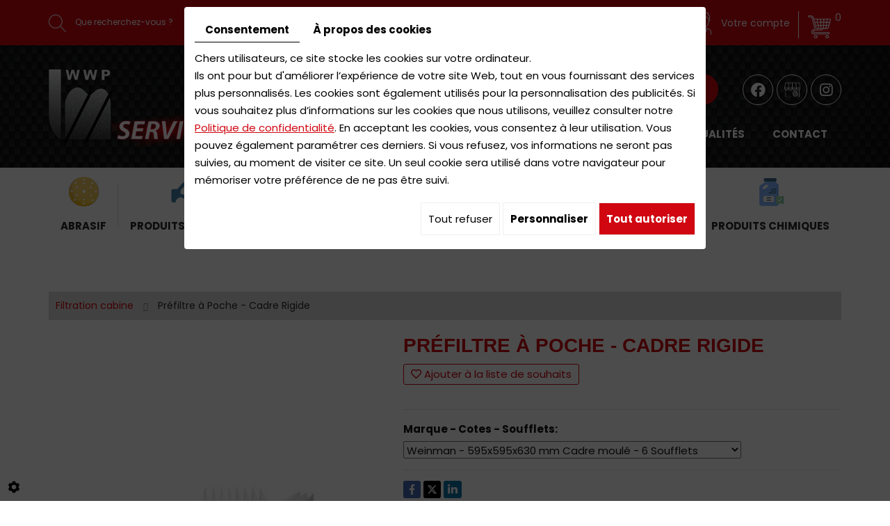

--- FILE ---
content_type: text/html; charset=UTF-8
request_url: https://www.lmservices-wwp.com/fr/click---collect/filtration-cabine-18/prefiltre-a-poche---cadre-rigide-188
body_size: 28921
content:
  <!doctype html>
<html>
<head>
	<meta charset="utf-8">
	<title>Préfiltre à Poche - Cadre Rigide</title>
	<meta name="description" content="">
	<meta name="viewport" content="width=device-width, initial-scale=1">
	<meta name="robots" content="">
  <meta name="google-site-verification" content="26CXrhs6XueNCCJDjKnf0i-ZFTJE3EqDOthEp1AUKLg" />
  <meta name="msvalidate.01" content="6C0E8EFBFA0E9D791BBD13C14C5F0C51" />
	<link rel="shortcut icon" href="https://www.lmservices-wwp.com/smarty/wireframe28/media/images/favicon.png" type="image/x-icon">
	<link rel="icon" href="https://www.lmservices-wwp.com/smarty/wireframe28/media/images/favicon.png" type="image/x-icon">
	<link rel="canonical" href="https://www.lmservices-wwp.com/fr/catalog-14/filtration-cabine-18/prefiltre-a-poche---cadre-rigide-188">
	
		<link rel="stylesheet" href="https://cdnnen.proxi.tools/assets/Core/libs/bootstrap-3-dist/css/bootstrap.min.css" type="text/css" media="all"/>
<link rel="stylesheet" href="https://cdnnen.proxi.tools/assets/Core/libs/font-awesome-4/css/font-awesome.min.css" type="text/css" media="all"/>
<link rel="stylesheet" href="https://cdnnen.proxi.tools/assets/Core/libs/fontawesome-free-5-web/css/all.min.css" type="text/css" media="all"/>
<link rel="stylesheet" href="https://cdnnen.proxi.tools/assets/Core/libs/fontawesome-free-5-web/css/v4-shims.min.css" type="text/css" media="all"/>
<link rel="stylesheet" href="https://cdnnen.proxi.tools/assets/Core/libs/uploadify/uploadify.css" type="text/css" media="all"/>
<link rel="stylesheet" href="https://www.lmservices-wwp.com/data/media/css/click-collect.css" type="text/css" media="all"/>
<link rel="stylesheet" href="https://www.lmservices-wwp.com/data/media/css/template.css" type="text/css" media="all"/>
	
		<script type="text/javascript" src="https://cdnnen.proxi.tools/assets/Core/libs/jquery/jquery.1.9.1.js"></script>
<script type="text/javascript" src="https://cdnnen.proxi.tools/assets/Core/libs/jquery/jquery-migrate-1.4.1.min.js"></script>
<script type="text/javascript" src="https://cdnnen.proxi.tools/assets/Core/libs/jquery/jquery.ui_v1.11.2.js"></script>
<script type="text/javascript" src="https://cdnnen.proxi.tools/assets/Core/libs/jquery/jquery.lazyload.min.js"></script>
<script type="text/javascript" src="https://cdnnen.proxi.tools/assets/Core/libs/jquery/jPages/jPages.js"></script>
<script type="text/javascript" src="https://cdnnen.proxi.tools/assets/Core/libs/galleryn/galleryn.js"></script>
<script type="text/javascript" src="https://www.lmservices-wwp.com/data/media/js/hoverIntent.js"></script>
<script type="text/javascript" src="https://www.lmservices-wwp.com/data/media/js/superfish.js"></script>

  			<meta property="og:title" content="Préfiltre à Poche - Cadre Rigide">
            <meta property="og:type" content="product.item">
            <meta property="og:url" content="https://www.lmservices-wwp.com/fr/catalog-14/filtration-cabine-18/prefiltre-a-poche---cadre-rigide-188">
            <meta property="og:image" content="https://www.lmservices-wwp.com/media/images/catalog/article/185/big/4.jpg">
            <meta property="og:site_name" content="https://www.lmservices-wwp.com">
            <meta property="og:description" content="Préfiltre à Poche - Cadre Rigide">	
            <!-- Appel des JS de catalogue -->
			<script type="text/javascript" src="https://cdnnen.proxi.tools/assets/Catalog/scripts/front/article.js"></script>
<script type="text/javascript" src="https://cdnnen.proxi.tools/assets/Catalog/scripts/front/globals.js"></script>
<script type="text/javascript" src="https://cdnnen.proxi.tools/assets/Catalog/scripts/front/category.js"></script>
<script type="text/javascript" src="https://cdnnen.proxi.tools/assets/Core/libs/jquery/jquery.nailthumb.1.1.js"></script>
<script type="text/javascript" src="https://cdnnen.proxi.tools/assets/Core/libs/jquery/jquery.accordionmenu.js"></script>
<script type="text/javascript" src="https://cdnnen.proxi.tools/assets/Core/libs/jquery/fancybox/jquery.bxGallery.js"></script>
<script type="text/javascript" src="https://cdnnen.proxi.tools/assets/Catalog/scripts/front/catalogCategory.fancyboxGallery.js"></script>
<script type="text/javascript" src="https://cdnnen.proxi.tools/assets/Core/libs/jquery/jquery.validationEngine.js"></script>
<script type="text/javascript" src="https://cdnnen.proxi.tools/assets/Core/libs/jquery/validationEngine/jquery.validationEngine-fr.js"></script>
 			<link rel="stylesheet" href="https://cdnnen.proxi.tools/assets/Catalog/styles/front/catalog-v2.css" type="text/css" media="all"/>
 
          <script type="text/javascript">
                $(document).ready(function() {
                    $(".sf-menu li a").each(function() {   
                      if (this.href == window.location.href)
                       $(this).parent().addClass("selected");
                    });
           
                });
        </script>
  
	    <script type="application/ld+json">
        {
            "@context": "https://schema.org",
            "@type": "Product",
            "name": "Préfiltre à Poche - Cadre Rigide",
            "image": [
                "https://www.lmservices-wwp.com/media/images/catalog/article/185/big/4.jpg"
            ],
            "description": "",
            "brand": {
                "slogan": ""
            },
            "offers": {
                "@type": "Offer",
                "url": "https://www.lmservices-wwp.com/fr/prefiltre-a-poche---cadre-rigide-188",
                                "availability": "https://schema.org/InStock"
            }
        }
    </script>


	
  
  <!-- Google Tag Manager -->
<script>(function(w,d,s,l,i){w[l]=w[l]||[];w[l].push({'gtm.start':
new Date().getTime(),event:'gtm.js'});var f=d.getElementsByTagName(s)[0],
j=d.createElement(s),dl=l!='dataLayer'?'&l='+l:'';j.async=true;j.src=
'https://www.googletagmanager.com/gtm.js?id='+i+dl;f.parentNode.insertBefore(j,f);
})(window,document,'script','dataLayer','GTM-MBJ59DS');</script>
<!-- End Google Tag Manager -->
  
</head>
<body class="webshopTemplate lang-fr product">
  <!-- Google Tag Manager (noscript) -->
<noscript><iframe src="https://www.googletagmanager.com/ns.html?id=GTM-MBJ59DS"
height="0" width="0" style="display:none;visibility:hidden"></iframe></noscript>
<!-- End Google Tag Manager (noscript) -->
<div class="fullsite"> 
  
    <!-------------------  top bar  ------------------->
  				
                      <div class="topbar">
          				<div class="container">
                           <div class="grid-top">
                                         <div class="SearchButton">
                                           <div class="searchForm">
    <input type="hidden" id="forceTranslationSubmit" value="Rechercher">
    <form action="https://www.lmservices-wwp.com/catalog/c/search/search-catalog/ca/14" method="get" name="searchcatalog" id="searchcatalog">
        <div class="container-Search">
                            <label for="tags" class="labrel-search">Recherche</label>
                        <input type="text" id="tags" name="tags" class="ui-autocomplete-input" value="" placeholder="Rechercher"/>
                                                <input type="hidden" name="includeCat" id="includeCat" value="true">
            <input type="hidden" name="includeOptions" id="includeOptions" value="">
            <input type="hidden" name="onlyInTitle" id="onlyInTitle" value="">
            <input type="hidden" name="scrollingImgTitle" id="scrollingImgTitle" value="1">
            <input type="submit" name="submit" value="Rechercher" id="BtnSearch">
        </div>
    </form>
</div>
<script type="text/javascript" src="https://cdnnen.proxi.tools/assets/Catalog/scripts/front/search.js"></script>
<script>
    $(document).ready(function () {
        $.searches.showFilters = "";
        $.searches.showCategoryFilter = "";
        $.searches.url = "https://www.lmservices-wwp.com/catalog/c/search/charge-articles-categories/ca/14";
        $.searches.strings = ["", "de", "à", "et plus", ""];
        $.searches.originalFieldValue = ["Mot-clé", "Choisir une catégorie", "Choisir une valeur"];
        $.searches.init();
    });
</script>                                        </div>
                                    <div class="topright">
                                        <link rel="stylesheet" href="https://cdnnen.proxi.tools/assets/Catalog/styles/front/clickandcollecttopbar.css" type="text/css" media="all"/>
<script type="text/javascript" src="https://cdnnen.proxi.tools/assets/Catalog/scripts/front/clickandcollecttopbar.js"></script>
<div class="topbar">
    <div class="shopheader">
        <div class="WishlistButton">
            <a href="https://www.lmservices-wwp.com/fr/catalog-14/wishlist" title="Ma liste de souhaits">Ma liste de souhaits</a>
        </div>
        <div class="account">
            <ul><li><a href="#">Mon compte</a></li></ul>
            <div class="toplogin">
                <form id="user-login" method="post" action="https://www.lmservices-wwp.com/user/login/ca/14">
    <h2>Connexion</h2>

    


    <input type="text" class="field" name="l" placeholder="Identifiant" value="" title="Identifiant">
    <input type="password"  class="field" name="p" placeholder="Mot de passe" value="" title="Mot de passe">

    <input type="hidden" name="isExtranetUser" value="">


		    <a href="https://www.lmservices-wwp.com/client/c/account/create-profile/ca/14" class="registrate">S'inscrire</a> <span class="separator">|</span>
	
 	<a href="https://www.lmservices-wwp.com/user/forgot-email/ca/14" class="forgot">Oublié</a>

    <input type="hidden" id="redirect" name="re" value="/fr/click---collect/filtration-cabine-18/prefiltre-a-poche---cadre-rigide-188" />
    <a href="#" onclick="$('#user-login').submit(); return false;" class="Send">Connexion<span></span></a>
</form>
<script type="text/javascript">
	//<![CDATA[
	$(document).ready(function() {
		//$('#user-login input[title!=""]').hint();
		$("input").keypress(function(event) {
			if (event.which == 13 && $(this).parents("#user-login").length ) {
				event.preventDefault();
				$("#user-login").submit();
			}
		});

		$('#mail').off('keypress').on('keypress',(event)=>{

			if (event.which == 13 && $("#user-login").length ) {
				event.preventDefault();
				$("#user-login").submit();
				return false;
			}

			if(event.key.length === 1){
				const regex = /[a-zA-Z0-9.\-_@]/gm;
				const char = String.fromCharCode(event.which);
				let letter = regex.exec(char);
				if (letter !== null) {
					return true;
				}
				return false;
			}
		})
	});
	//]]>
</script>
<span class="clear"></span>

	<a href="https://www.lmservices-wwp.com/fr/catalog-14/wishlist" class="user-wishlist"><i class="fa fa-heart prevent-active"></i> Ma liste de souhaits</a>

            </div>
        </div>
                    <div class="caddy-button">
                <div class="iconcaddy">Mon panier</div>
                <div id="CaddyCount"></div>
            </div>
      	    </div>
</div>
                                    </div>
                                </div>
                                </div>
                        </div>
  				
<!------------------- header ---------------------->
	<header class="top ">
      
      <div class="top-header">
        <!------------------- info header ---------------------->
          <div class="container">
              <div class="gridtop">
                      <div class="logo">
                          <a href="/"><img src="https://www.lmservices-wwp.com/smarty/wireframe28/media/images/logo.png" alt="LM Services WWP" class="logo"></a>
                      </div>
                  <div class="blc-right">
                  	<div class="grid-top-info">
                       <div class="phone"><a tabIndex="-1" href="tel:05 34 27 68 58"><span itemprop="telephone">05 34 27 68 58</span></a></div>
                       <div class="networks">
                              <div class="networks_linking">
<a href="https://www.facebook.com/LMServiceswwp" target="_blank" class="networks_facebook"><i class="fab fa fa-facebook" aria-hidden="true"></i></a><a href="https://goo.gl/maps/3bAZGqKUQm7xbsFj8" target="_blank" class="networks_google"><i class="fab fa fa-google" aria-hidden="true"></i></a><a href="https://www.instagram.com/?hl=fr" target="_blank" class="networks_instagram"><i class="fab fa fa-instagram" aria-hidden="true"></i></a></div>
                        </div>
                     </div>
                       <div class="nav1">
			<ul class="sf-menu">
							<li class="" id="menu_1">
					<a href="/" >
						Accueil</a>
									</li>
							<li class="" id="menu_9">
					<a href="/fr/presentation" >
						Pr&eacute;sentation</a>
									</li>
							<li class="" id="menu_15">
					<a href="/fr/abrasif" >
						Abrasif</a>
									</li>
							<li class="" id="menu_16">
					<a href="/fr/produits-carrosserie-16" >
						Produits carrosserie</a>
									</li>
							<li class="" id="menu_17">
					<a href="/fr/outillage-carrosserie-17" >
						Outillage carrosserie</a>
									</li>
							<li class="" id="menu_18">
					<a href="/fr/filtration-cabine-18" >
						Filtration cabine</a>
									</li>
							<li class="" id="menu_19">
					<a href="/fr/hygiene-et-securite-19" >
						Hygi&egrave;ne et s&eacute;curit&eacute;</a>
									</li>
							<li class="" id="menu_20">
					<a href="/fr/produits-chimiques-20" >
						Produits chimiques</a>
									</li>
							<li class="" id="menu_8">
					<a href="/fr/pieces-pour-l-automobile-et-l-industrie" >
						Actualit&eacute;s</a>
									</li>
							<li class="" id="menu_10">
					<a href="/fr/fourniture-de-pieces-automobiles" >
						Contact</a>
									</li>
																	</ul>
									 </div>
                  </div>
        	</div>
        </div>
     </div>
               
   <div class="bas-header">   
     <div class="container">  
      		<nav class="main-nav">
               <div class="nav2">
			<ul class="sf-menu">
							<li class="" id="menu_1">
					<a href="/" >
						Accueil</a>
									</li>
							<li class="" id="menu_9">
					<a href="/fr/presentation" >
						Pr&eacute;sentation</a>
									</li>
							<li class="" id="menu_15">
					<a href="/fr/abrasif" >
						Abrasif</a>
									</li>
							<li class="" id="menu_16">
					<a href="/fr/produits-carrosserie-16" >
						Produits carrosserie</a>
									</li>
							<li class="" id="menu_17">
					<a href="/fr/outillage-carrosserie-17" >
						Outillage carrosserie</a>
									</li>
							<li class="" id="menu_18">
					<a href="/fr/filtration-cabine-18" >
						Filtration cabine</a>
									</li>
							<li class="" id="menu_19">
					<a href="/fr/hygiene-et-securite-19" >
						Hygi&egrave;ne et s&eacute;curit&eacute;</a>
									</li>
							<li class="" id="menu_20">
					<a href="/fr/produits-chimiques-20" >
						Produits chimiques</a>
									</li>
							<li class="" id="menu_8">
					<a href="/fr/pieces-pour-l-automobile-et-l-industrie" >
						Actualit&eacute;s</a>
									</li>
							<li class="" id="menu_10">
					<a href="/fr/fourniture-de-pieces-automobiles" >
						Contact</a>
									</li>
																	</ul>
									</div>
                <nav class="mobile-nav">
                   <a href="#navigation"><i class="fas fa-bars"></i></a>
                 </nav>
        	</nav>
        </div>
      </div>
       
</header>

        <!------------------- banner ---------------------->
    <!------------------- content ---------------------->
    <section class="content">
        <div class="container">
        		<article>
    				
    	            
<link rel="stylesheet" href="https://cdnnen.proxi.tools/assets/Catalog/styles/front/clickandcollectstyleproduct.css" type="text/css" media="all"/>
<div id="Shop" class="ShopCC">
        <div id="Sidebar">
                    <div class="caddy-close">
                <span></span>
            </div>
            <h3>Mon panier</h3>
            				<a href="javascript:void(0);" onclick="$.cart.submitCart(14);"  class="CartBtn">Commander<span></span></a>
		<a href="javascript:void(0);" onclick="$.cart.submitCart(14,'payByCash');"  class="CartBtn">Réserver<br />(disponible 24h)<span></span></a>
		<a href="https://www.lmservices-wwp.com/catalog/c/cart/detail/ca/14" class="CartBtn"><img src="https://cdnnen.proxi.tools/assets/Catalog/media/images/icon-cart.png" alt="" />Panier<span></span></a>

	<div class="Cart" id="catalog_cart_mini">
		<span id="catalog_cart_mini-nbr-items">0</span> Produits | <span id="catalog_cart_mini-price_promo"></span> <span id="catalog_cart_mini-price"></span>
	</div>
	<script type="text/javascript" src="https://cdnnen.proxi.tools/assets/Catalog/scripts/front/cart.js?r=41392"></script>
<script type="text/javascript" src="https://cdnnen.proxi.tools/assets/Core/libs/jquery/jquery.jbind.min.js"></script>
	<script type="text/javascript">
		$(document).ready(function() {
			$.cart.url = "https://www.lmservices-wwp.com/catalog/c/cart";
			$.cart.promoUrl = "https://www.lmservices-wwp.com/catalog/c/promofront";
			$.cart.showVat='on';
			$.cart.catalogKey=14;
			$.cart.promos=[];

		});
	</script>
<div id="quantityDialogOutOfStock" style="display:none;"  title="Rupture de stock">Rupture de stock </div>
<div id="quantityDialogNotEnoughStock" style="display:none;" title="Stock insuffisant">Stock insuffisant</div>
            <div class="caddy-list">
                	<ul class="Cart " id="catalog_cart"></ul>
	<a href="https://www.lmservices-wwp.com/catalog/c/cart/detail/ca/14" class="mini-cart-option mini-cart-option-cart">Panier</a>
	<a href="https://www.lmservices-wwp.com/catalog/c/checkout/step1/ca/14" class="mini-cart-option mini-cart-option-order">Commander</a>


	<span class="clear"></span>
	<script type="text/javascript" src="https://cdnnen.proxi.tools/assets/Catalog/scripts/front/cart.js?r=2733"></script>
<script type="text/javascript" src="https://cdnnen.proxi.tools/assets/Core/libs/jquery/jquery.jbind.min.js"></script>
	<script type="text/javascript">
		$(document).ready(function() {
			$.cart.url = "https://www.lmservices-wwp.com/catalog/c/cart";
			$.cart.promoUrl = "https://www.lmservices-wwp.com/catalog/c/promofront";
			$.cart.showVat='on';
			$.cart.catalogKey=14;
			$.cart.promos=[];
			$.cart.content=[];
			$.cart.hideVat=0;
			$.cart.getCart();
			$.cart.summary_qte="Quantité";
			$.cart.catalog_article_unit_price_label="Prix unitaire HTVA";
			$.cart.catalog_article_total_price_modal_label="Montant total";

		});
	</script>


	<ul style="display:none" id="cart-line">
		<!--data-->
		<li class="cart-list row cart-row-{id}---token--" id="cart-line-{id}---token--" data-token="--token--" data-selected-options="--selectedOptionsAndValues--">(<span class="cartQty">{qty}</span>)
			<a href="{url}">{title}</a>  <span class="cartPromoPrice"></span><span class="optionsList">{optionsList}</span><span class="optionsList personalized">{personalized}</span> <strong class="cartPrice">{price}</strong>
			<a href="#" onclick="javascript:eval('$.cart.removeItem(\'--token--\',\'{perso}\');'); return false;" class="Remove"></a></li>
		<!--data-->
	</ul>

<div id="quantityDialogOutOfStock" style="display:none;"  title="Rupture de stock">Rupture de stock </div>
<div id="quantityDialogNotEnoughStock" style="display:none;" title="Stock insuffisant">Stock insuffisant</div>
            </div>
            </div>
    <div id="ShopContent" class="fullwidth">
        <div id="SearchResult"></div>
        
                    
                <div id="Breadcrumbs">
                                                    <!--<a href="/fr/catalog-14">Catalogue</a>-->
<span id="breadcrumbs-home"></span>
												<a href="/fr/catalog-14/filtration-cabine-18">Filtration cabine</a>
						 <span class="separator"> | </span> Pr&eacute;filtre &agrave; Poche - Cadre Rigide
	<script>
$(document).ready(function() {
	var catsToOpen=[0];
	catsToOpen.push(18);
						catsToOpen.push(18);
				catsToOpen.reverse();
	
	$('#ShopNav a').removeClass('opened');
	for(i=0;i<catsToOpen.length;i++)
	{	
		$('a#menu'+catsToOpen[i].toString()).addClass('opened');
		$('a#menu'+catsToOpen[i].toString()).next().next().show();
	}
	
});

</script>
                    </div>
        <div id="article-content">
            
	<div id="CatContent" >
		    <input type="hidden" id="bundleActive" value="">
	    <input type="hidden" id="isparentWithChildrens" value="0">
	   
	    	    <nav class="prev-next">
		    
		    
	    </nav>
	    
		 
		    
		<input type="hidden" id="bundleValor" value="0">
		    
		    <div class="outer">
                <ul class="Gallery zoomGallery" style="display: block;">
                            <li class="medPhotoBox on">
                    <a class="medPhotoLink" href="https://www.lmservices-wwp.com/media/images/catalog/article/185/big/4.jpg" rel="gallery">
                        <img class="medPhoto"  alt="Préfiltre à Poche - Cadre Rigide" src="https://www.lmservices-wwp.com/media/images/catalog/article/185/mediumDetail/4.jpg">
                    </a>
                </li>
                    </ul>
            </div>
<script>
    $(function() {
        $.catalogGlobals['productNailthumb'] = {medWidth: 500,
            medHeight: 620,
            thumbWidth: 80,
            thumbHeight: 100};
                
        $('.zoomGallery a.medPhotoLink')
            // tile mouse actions
            .on('mouseover', function () {
                $(this).find('img').css({'transform': 'scale(2)'});
                // console.log('mouseoverCheck');
            })
            .on('mouseout', function () {
                $(this).find('img').css({'transform': 'scale(1)'});
            })
            .on('mousemove', function (e) {
                $(this).find('img').css({'transform-origin': ((e.pageX - $(this).offset().left) / $(this).width()) * 100 + '% ' + ((e.pageY - $(this).offset().top) / $(this).height()) * 100 + '%'});
            });
        
            });
</script>

		<input type="hidden" value="1" id="hideTitle" name="hideTitle">
		<input id="extraRequired" type="hidden" value="0" name="extraRequired">
		<input type="hidden" id="extraRequiredMessage" value="Ce champ est obligatoire">

		<div class="articleInfoBox ">
		    				<script type="text/javascript" src="https://cdnnen.proxi.tools/assets/Core/libs/jquery/jquery.validate.min.js"></script>
<div class="articleStatus"></div>
<h1 id="Title" class="">
	<span itemprop="name">
			Pr&eacute;filtre &agrave; Poche - Cadre Rigide
		</span>
			
													
	</h1>
<div id="add-favorite-button" class="">
	<a href="#" id="add-to-wishlist" onclick="$.article.openModalWishlist(14, 188)"><i class="fa fa-heart-o"></i> Ajouter à la liste de souhaits</a>
</div>

						
			<div class="articleShortDesc">
	           	<p></p>
			</div>
			
			<form action="#" id="Order" class="articleInfoBox">
			    <input type="hidden" value="188" id="GenId" name="GenId">
								<input type="hidden" name="specLang" id="specLang" value="fr"/>
<input type="hidden" name="currentCategoryId" id="currentCategoryId" value="18"/>
        
                            <p class="optionList selectDisplay"><label>Marque - Cotes - Soufflets:</label></p>
                            <select onChange="$.article.spec()" name="object[spec][3]" class="spec" id="article-Marque---Cotes---Soufflets" display="selectDisplay"data-spec=''data-display="selectDisplay">\n<option value="null" class="spec option" id="article-Marque---Cotes---Soufflets-0">&nbsp;</option>
<option value="1" class="spec option" id="article-Marque---Cotes---Soufflets-1">Champoulet - 840x540x330 mm Sans cadre - 3 Soufflets</option>
<option value="2" class="spec option" id="article-Marque---Cotes---Soufflets-2">Weinman - Cadre veine d'air 595x595x50 mm</option>
<option value="3" selected="selected" class="spec option" id="article-Marque---Cotes---Soufflets-3">Weinman - 595x595x630 mm Cadre moulé - 6 Soufflets</option>
<option value="4" class="spec option" id="article-Marque---Cotes---Soufflets-4">Weinman - 595x595x630 mm Cadre 20 mm - 6 Soufflets</option>
<option value="5" class="spec option" id="article-Marque---Cotes---Soufflets-5">Weinman - 595x595x300 mm Cadre moulé - 6 Soufflets</option>
<option value="6" class="spec option" id="article-Marque---Cotes---Soufflets-6">Weinman - 595x595x300 mm Cadre 20 mm - 6 Soufflets</option>
<option value="7" class="spec option" id="article-Marque---Cotes---Soufflets-7">Weinman - 595x493x630 mm Cadre moulé - 5 Soufflets</option>
<option value="8" class="spec option" id="article-Marque---Cotes---Soufflets-8">Weinman - 595x493x630 mm Cadre 20 mm - 5 Soufflets</option>
<option value="9" class="spec option" id="article-Marque---Cotes---Soufflets-9">Usi - 557x512x400 mm Sans cadre - 4 Soufflets</option>
<option value="10" class="spec option" id="article-Marque---Cotes---Soufflets-10">Usi - 1125x607x300 mm Sans cadre - 6 Soufflets</option>
<option value="11" class="spec option" id="article-Marque---Cotes---Soufflets-11">Usi - 1015x557x300 mm Sans cadre - 6 Soufflets</option>
<option value="12" class="spec option" id="article-Marque---Cotes---Soufflets-12">Sunkiss - 1195x820x650 Cadre 20 mm - 14 Soufflets</option>
<option value="13" class="spec option" id="article-Marque---Cotes---Soufflets-13">Omia - 532x500x500 Cadre 20 mm - 2 Soufflets</option>
<option value="14" class="spec option" id="article-Marque---Cotes---Soufflets-14">Omia - 520x610x600 Cadre 20 mm - 2 Soufflets</option>
<option value="15" class="spec option" id="article-Marque---Cotes---Soufflets-15">Marini - Poche cylindrique Ø 240 Prof 640</option>
<option value="16" class="spec option" id="article-Marque---Cotes---Soufflets-16">Lutro - 595x595x305 mm Cadre moulé - 6 Soufflets</option>
<option value="17" class="spec option" id="article-Marque---Cotes---Soufflets-17">Lutro - 595x305x630 mm Cadre moulé - 3 Soufflets</option>
<option value="18" class="spec option" id="article-Marque---Cotes---Soufflets-18">Garmat - 650x900x450 mm Sans cadre - 3 Soufflets</option>
<option value="19" class="spec option" id="article-Marque---Cotes---Soufflets-19">Garmat - 1200x900x450 mm Sans cadre - 3 Soufflets</option>
<option value="20" class="spec option" id="article-Marque---Cotes---Soufflets-20">Europa - Manchon Veine d'air Ø 160x150 mm</option>
<option value="21" class="spec option" id="article-Marque---Cotes---Soufflets-21">Europa - Manchon Veine d'air PL Ø 170x300 mm</option>
<option value="22" class="spec option" id="article-Marque---Cotes---Soufflets-22">Europa - Manchon Veine d'air PL Ø 160x290 mm</option>
<option value="23" class="spec option" id="article-Marque---Cotes---Soufflets-23">Europa - Manchon Labo Ø 400x800 mm</option>
<option value="24" class="spec option" id="article-Marque---Cotes---Soufflets-24">Champoulet VL - 820x530x330 mm Cadre 25 mm - 3 Soufflets</option>
<option value="25" class="spec option" id="article-Marque---Cotes---Soufflets-25">Champoulet PL - 820x520x330 mm Cadre 25 mm - 3 Soufflets</option>
<option value="26" class="spec option" id="article-Marque---Cotes---Soufflets-26">Champoulet - 820x510x330 mm Cadre 25 mm - 3 Soufflets</option>
<option value="27" class="spec option" id="article-Marque---Cotes---Soufflets-27">CAIV - 480x1200x300 mm Sans cadre - 6 Soufflets</option>
<option value="28" class="spec option" id="article-Marque---Cotes---Soufflets-28">CAIV - 1250x1000x300 mm Sans cadre - 6 Soufflets</option>
<option value="29" class="spec option" id="article-Marque---Cotes---Soufflets-29">Blowtherm - 1200x590x200 mm Cadre 20 - 6 Soufflets</option>
</select>

            
        
                    <div class="clearfix">
            <a href="javascript:void(0);" id="resetChoices" style="display:none;">Réinitialiser le choix</a>
            <img src="https://cdnnen.proxi.tools/assets/Core/media/images/ajax-loader2.gif" id="loadingChoices" style="display:none;" alt="" title="loading"/>
        </div>
    <div id="subArticleSpecErrors" title="Attention !"></div>    <script type="text/javascript">
        $(function () {
            $.article.url = "https://www.lmservices-wwp.com/catalog/c/front";
            $.article.catalogKey = 14;
            $.article.hideLabelColor();
            $.article.showStock = 0;
            //hides specs
                                                $.article.spec();
            //show full spec or one by one
                        $.article.showFirstSpec();
                    });
    </script>

								    <script xmlns="http://www.w3.org/1999/html">
        $(function () {
            $.cart.url = "https://www.lmservices-wwp.com/catalog/c/cart";
            $.cart.checkQuantity = true;
            $.cart.extraRequired = '0';
            $.cart.extra_textarea = '0';
            $.cart.extra_date = '0';
            $.cart.attachmentField = '0';
            $.cart.giftCardArticle = '0';
            $.article.isUserLogged = '0';
            $.article.attachmentField = '0';
            $.article.giftCardArticle = '0';
            $.article.giftCardPerso = '0';
        });
    </script>
    <style>
    #qtychoice a.Decrease, #qtychoice a.Increase {
    display: inline-block;
    text-decoration: none;
    font-size: 0;
    text-align: center;
    width: 20px;
    }
    #qtychoice a.Decrease::after {
    content: '\f147';
    font-family: 'FontAwesome';
    font-size: 12px;
    }
    #qtychoice a.Increase::after {
    content: '\f196';
    font-family: 'FontAwesome';
    font-size: 12px;
    }
    </style>
                                                                                                                                                                                        
<div style="display:none" id="dialog-product-added" class="dialog-product-popup" data-trans-qty-label="Quantité"
     data-trans-order-total-price-label="Montant total">
    <div class="dialog-product-added-bg" onclick="$.cart.closeDivProductAdded()"></div>
    <div class="dialog-product-added-inner">
        <a href="javascript:void(0);" class="dialog-product-added-close" onclick="$.cart.closeDivProductAdded()"><span class="fa-stack fa-lg"><i class="fa fa-circle fa-stack-2x"></i><i class="fa fa-times fa-stack-1x fa-inverse"></i></span></a>
        <h4>Le produit a été ajouté à votre panier</h4>
        <div class="dialog-product-added-content">
                        <div id="modal-left-side"></div>

                        <div id="modal-right-side">
                <h5>Panier</h5>
                <div>
                    <span id="catalog_modal_complete_qty_label">Nombre total de produit(s) :</span>
                    <span id="catalog_modal_complete_qty"></span>
                </div>
                <div>
                    <span id="catalog_modal_complete_htva_label">Sous-total HTVA :</span>
                    <span id="catalog_modal_complete_htva"></span>
                </div>
                <div>
                    <span id="catalog_modal_complete_tva_amount_label" style="display:none;">TVA :</span>
                    <span id="catalog_modal_complete_tva_amount" style="display: none"></span>
                </div>
                <div>
                    <span id="catalog_modal_complete_tvac_label" style="display:none;">Sous-total TVAC :</span>
                    <span id="catalog_modal_complete_tvac" style="display: none"></span>
                </div>
                <div>
                    <span id="catalog_modal_complete_tvac_promo_label" style="display:none">Promotion :</span>
                    <span id="catalog_modal_complete_tvac_promo" style="display:none"></span>
                </div>
            </div>
        </div>
                <div id="modal-footer">
            <a href="javascript:void(0);" onclick="$.cart.closeDivProductAdded()" class="dialog-product-added-btn-continue">Continuer vos achats</a>
            <a href="https://www.lmservices-wwp.com/catalog/c/cart/detail/ca/14" class="dialog-product-added-btn-checkout">Commander ou Réserver</a>
        </div>
    </div>
</div>





<div style="display:none" id="dialog-product-wishlist" class="dialog-product-popup sizeall" data-trans-qty-label="Quantité"
     data-trans-order-total-price-label="Montant total">
    <div class="dialog-product-added-bg" onclick="$.article.closeModalWishlist()"></div>
    <div class="dialog-product-added-inner">
        <a href="javascript:void(0);" class="dialog-product-added-close" onclick="$.article.closeModalWishlist()"><span class="fa-stack fa-lg"><i class="fa fa-circle fa-stack-2x"></i><i class="fa fa-times fa-stack-1x fa-inverse"></i></span></a>
                    <h4>Veuillez vous connecter pour compléter votre liste de souhaits</h4>
                <div class="dialog-product-wishlist-content">
            <p><strong>Préfiltre à Poche - Cadre Rigide</strong></p>
                            <p><small>Connectez-vous ou
                        <a href="https://www.lmservices-wwp.com/client/c/account/create-profile"> créez un nouveau compte </a> pour enregistrer plusieurs listes de souhaits et les partager avec vos amis et votre famille.</small></p>
                    </div>
        <div id="modal-footer">
            <a href="javascript:void(0);" onclick="$.article.closeModalWishlist()" class="dialog-product-added-btn-continue">Continuer vos achats</a>
            <a href="https://www.lmservices-wwp.com/fr/catalog-14/wishlist" class="dialog-product-added-btn-wishlist">Ma liste de souhaits</a>
        </div>
    </div>
</div>


			
				<input type="hidden" name="object[objectKey]" id="articleObjectKey" value="185" />
<input type="hidden" name="parent" id="articleParentKey" value="185"/>
			</form>
			<div id="ContainerBlockSocial" class="ContainerBlockSocial">
										<a href="https://www.facebook.com/sharer/sharer.php?u=https://www.lmservices-wwp.com/fr/click---collect/filtration-cabine-18/prefiltre-a-poche---cadre-rigide-188" title="Facebook" target="_blank" style="fill: #fff;background-color: #4267B2;padding: 5px 8px 5px 8px;border-radius: 3px;display: inline-grid;" class="link-ico share-facebook"><svg xmlns="http://www.w3.org/2000/svg" height="1em" viewBox="0 0 320 512" style="vertical-align: inherit;" class="svg-ico svg-facebook"><path d="M279.14 288l14.22-92.66h-88.91v-60.13c0-25.35 12.42-50.06 52.24-50.06h40.42V6.26S260.43 0 225.36 0c-73.22 0-121.08 44.38-121.08 124.72v70.62H22.89V288h81.39v224h100.17V288z"/></svg></a>
															<a href="https://twitter.com/intent/tweet?url=https://www.lmservices-wwp.com/fr/click---collect/filtration-cabine-18/prefiltre-a-poche---cadre-rigide-188" title="X" target="_blank" style="fill: #fff;background-color: #000;padding: 5px;border-radius: 3px;display: inline-grid;" class="link-ico share-x"><svg xmlns="http://www.w3.org/2000/svg" height="1em" viewBox="0 0 512 512" style="vertical-align: inherit;" class="svg-ico svg-x"><path d="M389.2 48h70.6L305.6 224.2 487 464H345L233.7 318.6 106.5 464H35.8L200.7 275.5 26.8 48H172.4L272.9 180.9 389.2 48zM364.4 421.8h39.1L151.1 88h-42L364.4 421.8z"/></svg></a>
															<a href="https://www.linkedin.com/shareArticle?mini=true&url=https://www.lmservices-wwp.com/fr/click---collect/filtration-cabine-18/prefiltre-a-poche---cadre-rigide-188" target="_blank" title="LinkedIn" style="fill: #fff;background-color: #0e76a8;padding: 5px 6px 5px 6px;border-radius: 3px;display: inline-grid;" class="link-ico share-linkedin"><svg xmlns="http://www.w3.org/2000/svg" height="1em" viewBox="0 0 448 512" style="vertical-align: inherit;" class="svg-ico svg-linkedin"><path d="M100.28 448H7.4V148.9h92.88zM53.79 108.1C24.09 108.1 0 83.5 0 53.8a53.79 53.79 0 0 1 107.58 0c0 29.7-24.1 54.3-53.79 54.3zM447.9 448h-92.68V302.4c0-34.7-.7-79.2-48.29-79.2-48.29 0-55.69 37.7-55.69 76.7V448h-92.78V148.9h89.08v40.8h1.3c12.4-23.5 42.69-48.3 87.88-48.3 94 0 111.28 61.9 111.28 142.3V448z"/></svg></a>
						</div>

		</div>
		<!---- bundle not active---->
		<!---- bundle ---->
				</div>
	
	<div class="clearfix"></div>

	<div id="Products">
				<div class="Tabs">
        
    <ul class="tabNavigation ">
                                                            <li><a class="TabDetails" href="#TabDetails">Détails supplémentaires</a></li>
                            <li><a class="aTabRelated" href="#TabRelated">Produits associés</a></li>
                <li id="BundleTab"><a class="aTabBundle" href="#TabBundle"><span id="labelBundle">Package</span></a></li> <!-- TO SEE STYLE LATER-->
    </ul>
    <div class="TabContent" id="TabDescription" itemprop="description">
        
    </div>
    <div class="TabContent" id="TabPdf">
            </div>
    <div class="TabContent" id="TabReminder">
        <form id="ReminderForm">
            <p>Souhaitez-vous obtenir plus d’informations sur ce produit ? Laissez-nous vos coordonnées et nous vous contacterons dans les plus brefs délais.</p>
            <table>
                <tr>
                    <td>
                        <p class="mention">Nom *</p>
                    </td>
                    <td>
                        <p class="mention">Prénom *
                    </td>
                    <td>
                        <p class="mention">Entreprise *
                    </td>
                </tr>
                <tr>
                    <td>
                        <input type="Text" name="last_name" id="last_name" required="required" value="" class="Text"/>
                    </td>
                    <td>
                        <input type="Text" name="first_name" id="first_name" required="required" value="" class="Text"/>
                    </td>
                    <td>
                        <input type="Text" name="society" id="society" required="required" value="" class="Text"/>
                    </td>
                </tr>
                <tr>
                    <td>
                        <p class="mention">Code postal *</p>
                    </td>
                    <td>
                        <p class="mention">E-mail *</p>
                    </td>
                    <td>
                        <p class="mention">Téléphone *</p>
                    </td>
                </tr>
                <tr>
                    <td>
                        <input type="Text" name="post_code" id="post_code" required="required" value="" class="Text"/>
                    </td>
                    <td>
                        <input type="Text" name="email_reminder" id="email_reminder" required="required" value="" class="Text"/>
                    </td>
                    <td>
                        <input type="Text" name="phone" id="phone" required="required" value="" class="Text"/>
                    </td>
                </tr>
            </table>
            <p class="mention_obligatoire">*Veuillez remplir tous les champs obligatoires</p>
            <p id="reminderFormError" class="mention_obligatoire"></p>

                        
            <input type="button" class="btn_valid" onClick="$.reminder.onSend(); return false;" id="reminder-submit" value="Valider"/>
            <input type="submit" id="button_submit_form_reminder" style="display: none;">

        </form>
        <script type="text/javascript" src="https://cdnnen.proxi.tools/assets/Core/libs/jquery/jquery.validate.min.js"></script>
<script type="text/javascript" src="https://cdnnen.proxi.tools/assets/Catalog/scripts/front/reminder.js"></script>
        <script>
            $.reminder.url_valid = "https://www.lmservices-wwp.com/catalog/c/front/reminder-form-insert/o/188/c/14";
            $.reminder.msg_valid = "Votre demande a bien été enregistrée et un mail de confirmation a été envoyé sur l'adresse e-mail que vous avez saisie.";
            $.reminder.msg_email_invalid = "Votre adresse e-mail est incorrecte.";
            $.reminder.msg_captcha_invalid = "Problème validation du captcha.";
        </script>
    </div>
    <div class="TabContent" id="Tabextra">
        
    </div>
                <div class="TabContent" id="TabDetails">
                            <ul id="articleSpecList">
                                                                                                <li>
                                Marque - Cotes - Soufflets: Weinman - 595x595x630 mm Cadre moulé - 6 Soufflets
                            </li>
                                                                                </ul>
                        <hr/>
            <fieldset class="subArticlesBlock">
                <legend>Article(s) similaire(s)</legend>
                <div id="subArticlesList">
                    <div class="ListItem">
	<a class="ProdPhoto" href="https://www.lmservices-wwp.com/fr/catalog-14/filtration-cabine-18/prefiltre-a-poche---cadre-rigide-186">
					<img   alt="185-CHAMPOULET-840X540X330MMSANSCADRE-3SOUFFLETS" src="https://cdnnen.proxi.tools/assets/Catalog/media/images/blank.png" data-original="https://cdnnen.proxi.tools/assets/Catalog/media/images/nophoto.png"  />
			</a>

	<a href="https://www.lmservices-wwp.com/fr/catalog-14/filtration-cabine-18/prefiltre-a-poche---cadre-rigide-186">CHAMPOULET-840X540X330MMSANSCADRE-3SOUFFLETS</a>
	<p>
					43,08  €			</p>
</div><div class="ListItem">
	<a class="ProdPhoto" href="https://www.lmservices-wwp.com/fr/catalog-14/filtration-cabine-18/prefiltre-a-poche---cadre-rigide-187">
					<img   alt="185-WEINMAN-CADREVEINED&#039;AIR595X595X50MM" src="https://cdnnen.proxi.tools/assets/Catalog/media/images/blank.png" data-original="https://cdnnen.proxi.tools/assets/Catalog/media/images/nophoto.png"  />
			</a>

	<a href="https://www.lmservices-wwp.com/fr/catalog-14/filtration-cabine-18/prefiltre-a-poche---cadre-rigide-187">WEINMAN-CADREVEINED&#039;AIR595X595X50MM</a>
	<p>
					34,68  €			</p>
</div><div class="ListItem">
	<a class="ProdPhoto" href="https://www.lmservices-wwp.com/fr/catalog-14/filtration-cabine-18/prefiltre-a-poche---cadre-rigide-188">
					<img   alt="185-WEINMAN-595X595X630MMCADREMOULé-6SOUFFLETS" src="https://cdnnen.proxi.tools/assets/Catalog/media/images/blank.png" data-original="https://cdnnen.proxi.tools/assets/Catalog/media/images/nophoto.png"  />
			</a>

	<a href="https://www.lmservices-wwp.com/fr/catalog-14/filtration-cabine-18/prefiltre-a-poche---cadre-rigide-188">WEINMAN-595X595X630MMCADREMOULé-6SOUFFLETS</a>
	<p>
					181,80  €			</p>
</div><div class="ListItem">
	<a class="ProdPhoto" href="https://www.lmservices-wwp.com/fr/catalog-14/filtration-cabine-18/prefiltre-a-poche---cadre-rigide-189">
					<img   alt="185-WEINMAN-595X595X630MMCADRE20MM-6SOUFFLETS" src="https://cdnnen.proxi.tools/assets/Catalog/media/images/blank.png" data-original="https://cdnnen.proxi.tools/assets/Catalog/media/images/nophoto.png"  />
			</a>

	<a href="https://www.lmservices-wwp.com/fr/catalog-14/filtration-cabine-18/prefiltre-a-poche---cadre-rigide-189">WEINMAN-595X595X630MMCADRE20MM-6SOUFFLETS</a>
	<p>
					104,26  €			</p>
</div><div class="ListItem">
	<a class="ProdPhoto" href="https://www.lmservices-wwp.com/fr/catalog-14/filtration-cabine-18/prefiltre-a-poche---cadre-rigide-190">
					<img   alt="185-WEINMAN-595X595X300MMCADREMOULé-6SOUFFLETS" src="https://cdnnen.proxi.tools/assets/Catalog/media/images/blank.png" data-original="https://cdnnen.proxi.tools/assets/Catalog/media/images/nophoto.png"  />
			</a>

	<a href="https://www.lmservices-wwp.com/fr/catalog-14/filtration-cabine-18/prefiltre-a-poche---cadre-rigide-190">WEINMAN-595X595X300MMCADREMOULé-6SOUFFLETS</a>
	<p>
					161,64  €			</p>
</div><div class="ListItem">
	<a class="ProdPhoto" href="https://www.lmservices-wwp.com/fr/catalog-14/filtration-cabine-18/prefiltre-a-poche---cadre-rigide-191">
					<img   alt="185-WEINMAN-595X595X300MMCADRE20MM-6SOUFFLETS" src="https://cdnnen.proxi.tools/assets/Catalog/media/images/blank.png" data-original="https://cdnnen.proxi.tools/assets/Catalog/media/images/nophoto.png"  />
			</a>

	<a href="https://www.lmservices-wwp.com/fr/catalog-14/filtration-cabine-18/prefiltre-a-poche---cadre-rigide-191">WEINMAN-595X595X300MMCADRE20MM-6SOUFFLETS</a>
	<p>
					74,88  €			</p>
</div><div class="ListItem">
	<a class="ProdPhoto" href="https://www.lmservices-wwp.com/fr/catalog-14/filtration-cabine-18/prefiltre-a-poche---cadre-rigide-192">
					<img   alt="185-WEINMAN-595X493X630MMCADREMOULé-5SOUFFLETS" src="https://cdnnen.proxi.tools/assets/Catalog/media/images/blank.png" data-original="https://cdnnen.proxi.tools/assets/Catalog/media/images/nophoto.png"  />
			</a>

	<a href="https://www.lmservices-wwp.com/fr/catalog-14/filtration-cabine-18/prefiltre-a-poche---cadre-rigide-192">WEINMAN-595X493X630MMCADREMOULé-5SOUFFLETS</a>
	<p>
					165,12  €			</p>
</div><div class="ListItem">
	<a class="ProdPhoto" href="https://www.lmservices-wwp.com/fr/catalog-14/filtration-cabine-18/prefiltre-a-poche---cadre-rigide-193">
					<img   alt="185-WEINMAN-595X493X630MMCADRE20MM-5SOUFFLETS" src="https://cdnnen.proxi.tools/assets/Catalog/media/images/blank.png" data-original="https://cdnnen.proxi.tools/assets/Catalog/media/images/nophoto.png"  />
			</a>

	<a href="https://www.lmservices-wwp.com/fr/catalog-14/filtration-cabine-18/prefiltre-a-poche---cadre-rigide-193">WEINMAN-595X493X630MMCADRE20MM-5SOUFFLETS</a>
	<p>
					73,80  €			</p>
</div>
                                            <div id="subArticlesPagerHeader" class="pagesHolder">
                            <span class="counter">produit(s) 1 à 8 sur 29 |</span>
                            
                            
                                                                                                <a class="jp-current ajaxPage" data-id="188" data-page="1" data-url="https://www.lmservices-wwp.com/catalog/c/front/pagination/ca/14" href="https://www.lmservices-wwp.com/fr/catalog-14/filtration-cabine-18/prefiltre-a-poche---cadre-rigide-188?page=1"> 1 </a>
                                                                                                                                <a class="ajaxPage jp-page" data-id="188" data-page="2" data-url="https://www.lmservices-wwp.com/catalog/c/front/pagination/ca/14" href="https://www.lmservices-wwp.com/fr/catalog-14/filtration-cabine-18/prefiltre-a-poche---cadre-rigide-188?page=2"> 2 </a>
                                                                                                                                <a class="ajaxPage jp-page" data-id="188" data-page="3" data-url="https://www.lmservices-wwp.com/catalog/c/front/pagination/ca/14" href="https://www.lmservices-wwp.com/fr/catalog-14/filtration-cabine-18/prefiltre-a-poche---cadre-rigide-188?page=3"> 3 </a>
                                                                                                                                <a class="ajaxPage jp-page" data-id="188" data-page="4" data-url="https://www.lmservices-wwp.com/catalog/c/front/pagination/ca/14" href="https://www.lmservices-wwp.com/fr/catalog-14/filtration-cabine-18/prefiltre-a-poche---cadre-rigide-188?page=4"> 4 </a>
                                                            
                                                            <a class="jp-next ajaxPage" data-id="188" data-page="2" data-url="https://www.lmservices-wwp.com/catalog/c/front/pagination/ca/14" href="https://www.lmservices-wwp.com/fr/catalog-14/filtration-cabine-18/prefiltre-a-poche---cadre-rigide-188?page=2"> &gt; </a>
                            
                                                            <a class="jp-next ajaxPage" data-id="188" data-page="4" data-url="https://www.lmservices-wwp.com/catalog/c/front/pagination/ca/14" href="https://www.lmservices-wwp.com/fr/catalog-14/filtration-cabine-18/prefiltre-a-poche---cadre-rigide-188?page=4"> &gt;&gt; </a>
                                                    </div>
                                    </div>
                            </fieldset>
        </div>
                <div class="TabContent" id="TabRelated">
            <p><strong>Vous pourriez également être intéressé par les produits suivants :</strong></p>
                            
                    </div>
    
        <!--  <div class="TabContent" id="TabBundle" style="display: none"> -->
                <div class="TabContent" id="TabBundle">
                                            				
			
                    </div>
    
    </div>




<script type="text/javascript">
    $(function () {
        var isparentWithChildrens = $('#isparentWithChildrens').val();
        var bundleActive = $('#bundleActive').val();

        if (isparentWithChildrens == 1) {
            $("#BundleTab").css("display", "none");
            $("#TabBundle").css("display", "none");

        }
        if (bundleActive == 1) {
            $("#BundleTab").css("display", "none");
            $("#TabBundle").css("display", "none");

            //not show bundle now

            var allSelects = $('#Order p');
            $.each(allSelects, function (key, value) {
                //console.log(value.id);
                if (value.id !== 'qtychoice') {
                    value.remove();
                }

            });

        }
        var tabContainers = $('div.Tabs > div');
        tabContainers.hide().filter(':first').show();

        $('div.Tabs ul.tabNavigation a').click(function () {
            tabContainers.hide();
            tabContainers.filter(this.hash).show();
            $('div.Tabs ul.tabNavigation a').removeClass('selected');
            $(this).addClass('selected');
            return false;
        }).filter(':first').click();

        if (!($('#TabRelated .ListItem').length > 0)) {
            $('#TabRelated').hide();
            $('a[href="#TabRelated"]').hide();
        }

        // alert($('#TabBundle .ListItem').length)
        // alert($('#TabDescription').css("display")=="none" && $('#TabDetails').css("display")=="none" && $('#TabRelated').css("display")=="none" )

        if (($('#TabBundle .ListItem').length < 1)) {
            $('#TabBundle').hide();
            $('a[href="#TabBundle"]').hide();
        }
        // if($('#TabDescription').css("display")=="none" && $('#TabDetails').css("display")=="none" && $('#TabRelated').css("display")=="none" ){
        //     if ($('#TabBundle .ListItem').length>0){
        //         $('#TabBundle').css("display","block");
        //     }
        // }
    });
</script>

			</div>

	<script type="text/javascript">
	
	$(function() {
		 $.article.url = "https://www.lmservices-wwp.com/catalog/c/front"
		$.article.noSubArticle="Veuillez choisir les caractéristiques du produit. Il est possible que le produit ne soit pas disponible avec certaines caractéristiques";
		$.article.init();
				var basePrice='181.8';
		
		//console.log('basePrice '+basePrice+' total price Bundle'+totalPriceBundle);
		var surdevis = 0; 
		var priceRayon =0;
				if(surdevis=="1"){
		   var htmlTitle = $('#Title').html();
		   //save current url
		   var urlCur = '260664.frogdp-web03-direct.directetproche.tools/fr/click---collect/filtration-cabine-18/prefiltre-a-poche---cadre-rigide-188';
		     var date = new Date();
		     date.setTime(date.getTime() + (1 * 24 * 60 * 60 * 1000));
		     var expires = "; expires=" + date.toGMTString();
		   document.cookie = 'urlCURObject' + "=" + urlCur + expires + "; path=/";
		   var titleWithbutton= htmlTitle+' <span id="article-price"> <a class="AddCart" onclick="$.article.DemandePrixOpenDial(188); return false;" href="#">Demander des informations </span>';
		   $('#Title').html(titleWithbutton);
		   
		}
	if(basePrice=="0" && priceRayon=="1"){
	    $('#OrderBtns').css("display","none");
	    var htmlPrice = $('#article-price').html();
	    var newHtmlPrice = '<span class="strikePrice">'+htmlPrice+'</span>';
	    $('#article-price').html(newHtmlPrice);
	}
	});
	</script>

        </div>
    </div>
</div>
<div class="clear"></div>

    			</article>
        </div>
	</section>
	
	
	
<!-------------------  footer  ------------------->
<footer class="bottom page">
    	<div class="container">
        	<div class="grid-footer">
                      <div class="logo-footer">
                          <a href="/"><img src="https://www.lmservices-wwp.com/smarty/wireframe28/media/images/footer-logo.png" alt="LM Services WWP" class="logo"></a>
                      </div>
                    <div class="networks"><div class="networks_linking">
<a href="https://www.facebook.com/LMServiceswwp" target="_blank" class="networks_facebook"><i class="fab fa fa-facebook" aria-hidden="true"></i></a><a href="https://goo.gl/maps/3bAZGqKUQm7xbsFj8" target="_blank" class="networks_google"><i class="fab fa fa-google" aria-hidden="true"></i></a><a href="https://www.instagram.com/?hl=fr" target="_blank" class="networks_instagram"><i class="fab fa fa-instagram" aria-hidden="true"></i></a></div></div>
            		<div class="blc-adr">
                      <div class="adr"><span>22 rue du Terroir  </span><br>31140 Saint-Alban</div>
                        <div class="phone">Tél. <a tabIndex="-1" href="tel:05 34 27 68 58"><span itemprop="telephone">05 34 27 68 58</span></a></div>
            		</div>
			</div>
		</div>
 </footer>

	<div class="site-overlay"></div>
</div>
<div class="menu-wrap">
	<nav class="mobile-menu">
		
			<ul>
							<li class="" >
					<a href="/" >
						Accueil</a>
									</li>
							<li class="" >
					<a href="/fr/presentation" >
						Pr&eacute;sentation</a>
									</li>
							<li class="" >
					<a href="/fr/abrasif" >
						Abrasif</a>
									</li>
							<li class="" >
					<a href="/fr/produits-carrosserie-16" >
						Produits carrosserie</a>
									</li>
							<li class="" >
					<a href="/fr/outillage-carrosserie-17" >
						Outillage carrosserie</a>
									</li>
							<li class="" >
					<a href="/fr/filtration-cabine-18" >
						Filtration cabine</a>
									</li>
							<li class="" >
					<a href="/fr/hygiene-et-securite-19" >
						Hygi&egrave;ne et s&eacute;curit&eacute;</a>
									</li>
							<li class="" >
					<a href="/fr/produits-chimiques-20" >
						Produits chimiques</a>
									</li>
							<li class="" >
					<a href="/fr/pieces-pour-l-automobile-et-l-industrie" >
						Actualit&eacute;s</a>
									</li>
							<li class="" >
					<a href="/fr/fourniture-de-pieces-automobiles" >
						Contact</a>
									</li>
																	</ul>
									
	</nav>
	<button class="close-button" id="close-button">Close Menu</button>
</div>
<div class="bande-bas">

<a title="Conditions générales de vente" href="/fr/conditions-generales-de-vente">CGV</a> - <a title="Mentions légales" href="/fr/mentions-legales">Mentions légales</a> - Une création <link rel="stylesheet" href="https://cdnnen.proxi.tools/assets/Core/styles/footer-link.css" type="text/css" media="all"/>
    <a class="brand-skin" href="http://www.directetproche.fr/" target="_blank" title="Direct et proche" rel="nofollow">Direct et proche</a>
    <a href="#top" id="scrollTopBtn" class="back-to-top-link" aria-label="Scroll to Top"><i class="fa fa-angle-up"></i></a>
    <script>
        function scrollFunction() {
            window.scrollY > 200 ? document.getElementById("scrollTopBtn").classList.add("Active") : document.getElementById("scrollTopBtn").classList.remove("Active");
        }

        window.onscroll = function () {
            scrollFunction();
        };
    </script>

</div>
 
<link rel="stylesheet" href="https://cdnnen.proxi.tools/assets/Core/libs/jquery/fancybox/jquery.fancybox.css" type="text/css" media="all"/>
<link rel="stylesheet" href="https://cdnnen.proxi.tools/assets/Networks/styles/front/networks_linking.css" type="text/css" media="all"/>
<link rel="stylesheet" href="https://cdnnen.proxi.tools/assets/Gallery/styles/gallery_simple_slideshow.min.css" type="text/css" media="all"/>
<link rel="stylesheet" href="https://cdnnen.proxi.tools/assets/Core/libs/galleryn/galleryn.css" type="text/css" media="all"/>
<link rel="stylesheet" href="https://cdnnen.proxi.tools/assets/Core/libs/frogadmin/jquery-ui-1.7.1.custom.css" type="text/css" media="all"/>
<link rel="stylesheet" href="https://cdnnen.proxi.tools/assets/Core/styles/validationEngine/validationEngine.jquery.css" type="text/css" media="all"/>
<link rel="stylesheet" href="https://cdnnen.proxi.tools/assets/Core/styles/validationEngine/template.css" type="text/css" media="all"/>
<link rel="stylesheet" href="https://cdnnen.proxi.tools/assets/Googlemapsv2/styles/modals.css" type="text/css" media="all"/>
<link rel="stylesheet" href="https://cdnnen.proxi.tools/assets/Contactv2/styles/front/contactv2-default.css" type="text/css" media="all"/>
<link rel="stylesheet" href="https://cdnnen.proxi.tools/assets/Guestbookv2/styles/front/guestbookv2.css" type="text/css" media="all"/>
<link rel="stylesheet" href="https://www.lmservices-wwp.com/data/media/css/modules.css" type="text/css" media="all"/>
<link rel="stylesheet" href="https://www.lmservices-wwp.com/data/media/css/slick-theme.css" type="text/css" media="all"/>
<link rel="stylesheet" href="https://www.lmservices-wwp.com/data/media/css/slick.css" type="text/css" media="all"/>
<link rel="stylesheet" href="https://www.lmservices-wwp.com/data/media/css/aos.css" type="text/css" media="all"/>

<script type="text/javascript" src="https://cdnnen.proxi.tools/assets/Core/libs/jquery/fancybox/jquery.fancybox.js"></script>
<script type="text/javascript" src="https://cdnnen.proxi.tools/assets/Core/libs/jquery/fancybox/jquery.mousewheel.pack.js"></script>
<script type="text/javascript" src="https://cdnnen.proxi.tools/assets/Core/scripts/adwords_conversions.js"></script>
<script type="text/javascript" src="https://cdnnen.proxi.tools/assets/Gallery/scripts/gallery_simple_slideshow.min.js"></script>
<script type="text/javascript" src="https://cdnnen.proxi.tools/assets/Core/libs/jquery/jquery.validationEngine.js"></script>
<script type="text/javascript" src="https://cdnnen.proxi.tools/assets/Core/libs/jquery/validationEngine/jquery.validationEngine-fr.js"></script>
<script type="text/javascript" src="https://cdnnen.proxi.tools/assets/Contactv2/scripts/front/contactv2.js"></script>
<script type="text/javascript" src="https://cdnnen.proxi.tools/assets/Guestbookv2/scripts/front/guestbookv2.js"></script>
<script type="text/javascript" src="https://www.lmservices-wwp.com/data/media/js/jquery.matchHeight-min.js"></script>
<script type="text/javascript" src="https://www.lmservices-wwp.com/data/media/js/superfish.js"></script>
<script type="text/javascript" src="https://www.lmservices-wwp.com/data/media/js/jquery.sticky.js"></script>
<script type="text/javascript" src="https://www.lmservices-wwp.com/data/media/js/slick.js"></script>
<script type="text/javascript" src="https://www.lmservices-wwp.com/data/media/js/app.js"></script>
<script type="text/javascript" src="https://www.lmservices-wwp.com/data/media/js/aos.js"></script>


<script>

AOS.init();
</script>

<script type="text/javascript">
	document.cookie = "scrollposition=;Path=/;expires=Thu, 01 Jan 1970 00:00:01 GMT;";
</script>
<div id="sdgdpr_modal_wrapper" style="display:block;">
	<div id="sdgdpr_modal">
		<div id="sdgdpr_modal_inner">
			<div class="sdgdpr_modal_nav">
				<ul class="nav-gdpr">
					<li class="sdgdpr_modal_nav_consent"><a href="javascript:void(0);" onclick="gdprShowConsent();" class="active">Consentement</a></li>
					<li class="sdgdpr_modal_nav_about"><a href="javascript:void(0);" onclick="gdprShowAbout();">À propos des cookies</a></li>
				</ul>
			</div>
			<div id="sdgdpr_modal_body">
				Chers utilisateurs, ce site stocke les cookies sur votre ordinateur.<br>
Ils ont pour but d'améliorer l’expérience de votre site Web, tout en vous fournissant des services plus personnalisés. Les cookies sont également utilisés pour la personnalisation des publicités. Si vous souhaitez plus d’informations sur les cookies que nous utilisons, veuillez consulter notre
				<a id="cookie_url" class="sdprivacy_action" href="/fr/confidentiality_ws" target="_blank">Politique de confidentialité</a>.
				En acceptant les cookies, vous consentez à leur utilisation. Vous pouvez également paramétrer ces derniers. Si vous refusez, vos informations ne seront pas suivies, au moment de visiter ce site. Un seul cookie sera utilisé dans votre navigateur pour mémoriser votre préférence de ne pas être suivi.
			</div>
			<div class="btn-bl-gdpr">
				<a href="javascript: void(0);" id="sdgdpr_modal_buttons-reject" class="btn-gdpr">Tout refuser</a>
				<a href="javascript: void(0);" id="sdgdpr_modal_buttons-complex" class="btn-gdpr btn-params">Personnaliser</a>
				<a href="javascript: void(0);" id="sdgdpr_modal_buttons-agree" class="btn-gdpr btn-agree">Tout autoriser</a>
			</div>
		</div>
	</div>
</div>
<div id="consent_wrapper_advanced" class="consent_preferences" style="display: none;">
	<div class="privacy_prompt">
		<div class="sdgdpr_modal_nav">
			<ul class="nav-gdpr">
				<li class="sdgdpr_modal_nav_consent"><a href="javascript:void(0);" onclick="gdprShowConsent();" class="active">Consentement</a></li>
				<li class="sdgdpr_modal_nav_about"><a href="javascript:void(0);" onclick="gdprShowAbout();">À propos des cookies</a></li>
			</ul>
		</div>
		<div id="privacy_prompt_content">
			<section class="accordion">
				<div class="tab">
					<input type="checkbox" name="accordion-1" id="cb1">
					<label for="cb1" class="tab__label">
						<b>Cookies strictement nécessaires</b>
					</label>
					<div class="sdgdpradv_grid">
						<div class="sdgdpradv_desc">
							Ces cookies sont absolument nécessaires au bon fonctionnement du site et ne peuvent pas être désactivés. Ils ne stockent aucune donnée personnelle.
						</div>
						<div class="sdgdpradv_status">
							<input type="checkbox" class="toggle" id="toggle_cat6" checked="" disabled="" data-used="true">
							<label tabindex="0" for="toggle_cat6" id="label_cat6">
								<span class="off"> </span>
								<span class="idle"> </span>
								<span class="on"> </span>
							</label>
						</div>
					</div>
					<div class="tab__content">
																																												<div class="cat_cookies_gr">
								<div class="type_cookies">Nom :</div>
								<div class="detail_cookies"> CookieGDPR2 &nbsp;</div>
								<div class="type_cookies">Valeur par défaut :</div>
								<div class="detail_cookies">0 &nbsp;</div>
								<div class="type_cookies">Description :</div>
								<div class="detail_cookies">Enregistrement du choix validant l'acceptation de tous les cookies</div>
								<div class="type_cookies">Expiration :</div>
								<div class="detail_cookies">+1 year </div>
							</div>
														<div class="cat_cookies_gr">
								<div class="type_cookies">Nom :</div>
								<div class="detail_cookies"> CookieGDPRAD &nbsp;</div>
								<div class="type_cookies">Valeur par défaut :</div>
								<div class="detail_cookies">0 &nbsp;</div>
								<div class="type_cookies">Description :</div>
								<div class="detail_cookies">Enregistrement du choix validant l'acceptation des cookies publicitaires</div>
								<div class="type_cookies">Expiration :</div>
								<div class="detail_cookies">+1 year </div>
							</div>
														<div class="cat_cookies_gr">
								<div class="type_cookies">Nom :</div>
								<div class="detail_cookies"> CookieGDPRTracking &nbsp;</div>
								<div class="type_cookies">Valeur par défaut :</div>
								<div class="detail_cookies">0 &nbsp;</div>
								<div class="type_cookies">Description :</div>
								<div class="detail_cookies">Enregistrement du choix validant l'acceptation des cookies de suivi</div>
								<div class="type_cookies">Expiration :</div>
								<div class="detail_cookies">+1 year </div>
							</div>
														<div class="cat_cookies_gr">
								<div class="type_cookies">Nom :</div>
								<div class="detail_cookies"> CookieGDPRAN &nbsp;</div>
								<div class="type_cookies">Valeur par défaut :</div>
								<div class="detail_cookies">0 &nbsp;</div>
								<div class="type_cookies">Description :</div>
								<div class="detail_cookies">Enregistrement du choix validant l'acceptation du consentement au stockage de Google Analytics</div>
								<div class="type_cookies">Expiration :</div>
								<div class="detail_cookies">+1 year </div>
							</div>
														<div class="cat_cookies_gr">
								<div class="type_cookies">Nom :</div>
								<div class="detail_cookies"> CookieGDPRADST &nbsp;</div>
								<div class="type_cookies">Valeur par défaut :</div>
								<div class="detail_cookies">0 &nbsp;</div>
								<div class="type_cookies">Description :</div>
								<div class="detail_cookies">Enregistrement du choix validant l'acceptation du consentement au stockage de données Google Ad</div>
								<div class="type_cookies">Expiration :</div>
								<div class="detail_cookies">+1 year </div>
							</div>
														<div class="cat_cookies_gr">
								<div class="type_cookies">Nom :</div>
								<div class="detail_cookies"> CookieGDPRADUD &nbsp;</div>
								<div class="type_cookies">Valeur par défaut :</div>
								<div class="detail_cookies">0 &nbsp;</div>
								<div class="type_cookies">Description :</div>
								<div class="detail_cookies">Enregistrement du choix validant l'acceptation du consentement aux données utilisateur Google</div>
								<div class="type_cookies">Expiration :</div>
								<div class="detail_cookies">+1 year </div>
							</div>
														<div class="cat_cookies_gr">
								<div class="type_cookies">Nom :</div>
								<div class="detail_cookies"> CookieGDPRADPERSO &nbsp;</div>
								<div class="type_cookies">Valeur par défaut :</div>
								<div class="detail_cookies">0 &nbsp;</div>
								<div class="type_cookies">Description :</div>
								<div class="detail_cookies">Enregistrement du choix validant l'acceptation du consentement à la personnalisation Google</div>
								<div class="type_cookies">Expiration :</div>
								<div class="detail_cookies">+1 year </div>
							</div>
														<div class="cat_cookies_gr">
								<div class="type_cookies">Nom :</div>
								<div class="detail_cookies"> mobile &nbsp;</div>
								<div class="type_cookies">Valeur par défaut :</div>
								<div class="detail_cookies">0 &nbsp;</div>
								<div class="type_cookies">Description :</div>
								<div class="detail_cookies">Enregistrement du choix qui porte sur le mode d'affichage du site, si on opte pour la version mobile au lieu de la version ordinateur</div>
								<div class="type_cookies">Expiration :</div>
								<div class="detail_cookies">+1 month </div>
							</div>
														<div class="cat_cookies_gr">
								<div class="type_cookies">Nom :</div>
								<div class="detail_cookies"> preferedLanguage &nbsp;</div>
								<div class="type_cookies">Valeur par défaut :</div>
								<div class="detail_cookies">en &nbsp;</div>
								<div class="type_cookies">Description :</div>
								<div class="detail_cookies">Enregistrement du choix de la langue préférée du visiteur</div>
								<div class="type_cookies">Expiration :</div>
								<div class="detail_cookies">+1 month </div>
							</div>
														<div class="cat_cookies_gr">
								<div class="type_cookies">Nom :</div>
								<div class="detail_cookies"> cart &nbsp;</div>
								<div class="type_cookies">Valeur par défaut :</div>
								<div class="detail_cookies"> &nbsp;</div>
								<div class="type_cookies">Description :</div>
								<div class="detail_cookies">Contenu anonyme du panier de marchandises. Il est mis à zéro une fois la commande terminée.</div>
								<div class="type_cookies">Expiration :</div>
								<div class="detail_cookies">+1 day </div>
							</div>
														<div class="cat_cookies_gr">
								<div class="type_cookies">Nom :</div>
								<div class="detail_cookies"> infoShopMondialRelay &nbsp;</div>
								<div class="type_cookies">Valeur par défaut :</div>
								<div class="detail_cookies"> &nbsp;</div>
								<div class="type_cookies">Description :</div>
								<div class="detail_cookies">Stockage des infos anonymes relatives au point de livraison choisi quand une commande est en cours de création sur l'e-commerce</div>
								<div class="type_cookies">Expiration :</div>
								<div class="detail_cookies"> temps de la session uniquement</div>
							</div>
														<div class="cat_cookies_gr">
								<div class="type_cookies">Nom :</div>
								<div class="detail_cookies"> deliveryKey &nbsp;</div>
								<div class="type_cookies">Valeur par défaut :</div>
								<div class="detail_cookies"> &nbsp;</div>
								<div class="type_cookies">Description :</div>
								<div class="detail_cookies">Stockage du choix anonyme de la méthode de livraison quand une commande est en cours de création sur sur l'e-commerce</div>
								<div class="type_cookies">Expiration :</div>
								<div class="detail_cookies"> temps de la session uniquement</div>
							</div>
														<div class="cat_cookies_gr">
								<div class="type_cookies">Nom :</div>
								<div class="detail_cookies"> codePromoValid &nbsp;</div>
								<div class="type_cookies">Valeur par défaut :</div>
								<div class="detail_cookies"> &nbsp;</div>
								<div class="type_cookies">Description :</div>
								<div class="detail_cookies">Information temporaire qui porte sur la validation du dernier code promo utilisé lors d'une commande e-commerce</div>
								<div class="type_cookies">Expiration :</div>
								<div class="detail_cookies">+1 hour </div>
							</div>
														<div class="cat_cookies_gr">
								<div class="type_cookies">Nom :</div>
								<div class="detail_cookies"> paymentMode &nbsp;</div>
								<div class="type_cookies">Valeur par défaut :</div>
								<div class="detail_cookies"> &nbsp;</div>
								<div class="type_cookies">Description :</div>
								<div class="detail_cookies">Information temporaire qui concerne le choix de la méthode de paiement, au cours d’une commande e-commerce</div>
								<div class="type_cookies">Expiration :</div>
								<div class="detail_cookies"> temps de la session uniquement</div>
							</div>
														<div class="cat_cookies_gr">
								<div class="type_cookies">Nom :</div>
								<div class="detail_cookies"> couponCodePost &nbsp;</div>
								<div class="type_cookies">Valeur par défaut :</div>
								<div class="detail_cookies"> &nbsp;</div>
								<div class="type_cookies">Description :</div>
								<div class="detail_cookies">Information temporaire qui porte sur l'utilisation d'un coupon relatif à un code postal, au moment de la commande e-commerce</div>
								<div class="type_cookies">Expiration :</div>
								<div class="detail_cookies"> temps de la session uniquement</div>
							</div>
														<div class="cat_cookies_gr">
								<div class="type_cookies">Nom :</div>
								<div class="detail_cookies"> categoriesOrder &nbsp;</div>
								<div class="type_cookies">Valeur par défaut :</div>
								<div class="detail_cookies"> &nbsp;</div>
								<div class="type_cookies">Description :</div>
								<div class="detail_cookies">Stockage du type de tri choisi par le visiteur pour classes les listes de produits sur l'e-commerce</div>
								<div class="type_cookies">Expiration :</div>
								<div class="detail_cookies"> temps de la session uniquement</div>
							</div>
														<div class="cat_cookies_gr">
								<div class="type_cookies">Nom :</div>
								<div class="detail_cookies"> displayproduct &nbsp;</div>
								<div class="type_cookies">Valeur par défaut :</div>
								<div class="detail_cookies"> &nbsp;</div>
								<div class="type_cookies">Description :</div>
								<div class="detail_cookies">Stockage du choix du type d'affichage des produits sur les pages listings de produits de l'e-commerce</div>
								<div class="type_cookies">Expiration :</div>
								<div class="detail_cookies"> temps de la session uniquement</div>
							</div>
														<div class="cat_cookies_gr">
								<div class="type_cookies">Nom :</div>
								<div class="detail_cookies"> catalog_wishlist &nbsp;</div>
								<div class="type_cookies">Valeur par défaut :</div>
								<div class="detail_cookies"> &nbsp;</div>
								<div class="type_cookies">Description :</div>
								<div class="detail_cookies">Stockage de la liste des produits ajoutés en favoris par le visiteur sur l'e-commerce</div>
								<div class="type_cookies">Expiration :</div>
								<div class="detail_cookies">+1 year </div>
							</div>
														<div class="cat_cookies_gr">
								<div class="type_cookies">Nom :</div>
								<div class="detail_cookies"> cart-SITEID &nbsp;</div>
								<div class="type_cookies">Valeur par défaut :</div>
								<div class="detail_cookies"> &nbsp;</div>
								<div class="type_cookies">Description :</div>
								<div class="detail_cookies">Stockage du pannier de commande du visiteur sur l'e-commerce</div>
								<div class="type_cookies">Expiration :</div>
								<div class="detail_cookies">+1 day </div>
							</div>
														<div class="cat_cookies_gr">
								<div class="type_cookies">Nom :</div>
								<div class="detail_cookies"> orderOrigin &nbsp;</div>
								<div class="type_cookies">Valeur par défaut :</div>
								<div class="detail_cookies"> &nbsp;</div>
								<div class="type_cookies">Description :</div>
								<div class="detail_cookies">Stockage de l'information de tri des biens immobiliers présentés</div>
								<div class="type_cookies">Expiration :</div>
								<div class="detail_cookies">+1 year </div>
							</div>
														<div class="cat_cookies_gr">
								<div class="type_cookies">Nom :</div>
								<div class="detail_cookies"> orderWay &nbsp;</div>
								<div class="type_cookies">Valeur par défaut :</div>
								<div class="detail_cookies"> &nbsp;</div>
								<div class="type_cookies">Description :</div>
								<div class="detail_cookies">Stockage de l'information du sens du tri des biens immobiliers présentés</div>
								<div class="type_cookies">Expiration :</div>
								<div class="detail_cookies">+1 year </div>
							</div>
														<div class="cat_cookies_gr">
								<div class="type_cookies">Nom :</div>
								<div class="detail_cookies"> lang &nbsp;</div>
								<div class="type_cookies">Valeur par défaut :</div>
								<div class="detail_cookies"> &nbsp;</div>
								<div class="type_cookies">Description :</div>
								<div class="detail_cookies">Langue courante du visiteur</div>
								<div class="type_cookies">Expiration :</div>
								<div class="detail_cookies">+30 days </div>
							</div>
														<div class="cat_cookies_gr">
								<div class="type_cookies">Nom :</div>
								<div class="detail_cookies"> domain &nbsp;</div>
								<div class="type_cookies">Valeur par défaut :</div>
								<div class="detail_cookies"> &nbsp;</div>
								<div class="type_cookies">Description :</div>
								<div class="detail_cookies">Nom de domaine du site</div>
								<div class="type_cookies">Expiration :</div>
								<div class="detail_cookies">+1 year </div>
							</div>
														<div class="cat_cookies_gr">
								<div class="type_cookies">Nom :</div>
								<div class="detail_cookies"> tok &nbsp;</div>
								<div class="type_cookies">Valeur par défaut :</div>
								<div class="detail_cookies"> &nbsp;</div>
								<div class="type_cookies">Description :</div>
								<div class="detail_cookies">Token du visiteur connecté au site e-commerce ou extranet</div>
								<div class="type_cookies">Expiration :</div>
								<div class="detail_cookies">+30 days </div>
							</div>
														<div class="cat_cookies_gr">
								<div class="type_cookies">Nom :</div>
								<div class="detail_cookies"> callrkey &nbsp;</div>
								<div class="type_cookies">Valeur par défaut :</div>
								<div class="detail_cookies"> &nbsp;</div>
								<div class="type_cookies">Description :</div>
								<div class="detail_cookies">Clé unique utilisée pour mettre en relation un visiteur et notre site web par téléphone</div>
								<div class="type_cookies">Expiration :</div>
								<div class="detail_cookies">+4 hours </div>
							</div>
														<div class="cat_cookies_gr">
								<div class="type_cookies">Nom :</div>
								<div class="detail_cookies"> mondialRelayAct &nbsp;</div>
								<div class="type_cookies">Valeur par défaut :</div>
								<div class="detail_cookies"> &nbsp;</div>
								<div class="type_cookies">Description :</div>
								<div class="detail_cookies">Stockage de l'information de retour du service Mondial Relay suite à un choix d'un point de livraison lors d'une commande e-commerce</div>
								<div class="type_cookies">Expiration :</div>
								<div class="detail_cookies"> temps de la session uniquement</div>
							</div>
														<div class="cat_cookies_gr">
								<div class="type_cookies">Nom :</div>
								<div class="detail_cookies"> customDeliveryType &nbsp;</div>
								<div class="type_cookies">Valeur par défaut :</div>
								<div class="detail_cookies"> &nbsp;</div>
								<div class="type_cookies">Description :</div>
								<div class="detail_cookies">Stockage de l'information qui permet de différencier la méthode de livraison qui a été choisie lors d'un choix de méthode de livraison sur l'e-commerce</div>
								<div class="type_cookies">Expiration :</div>
								<div class="detail_cookies"> temps de la session uniquement</div>
							</div>
														<div class="cat_cookies_gr">
								<div class="type_cookies">Nom :</div>
								<div class="detail_cookies"> customDelivery &nbsp;</div>
								<div class="type_cookies">Valeur par défaut :</div>
								<div class="detail_cookies"> &nbsp;</div>
								<div class="type_cookies">Description :</div>
								<div class="detail_cookies">Stockage de la date et heure choisies lors d'un choix de méthode de livraison sur l'e-commerce</div>
								<div class="type_cookies">Expiration :</div>
								<div class="detail_cookies"> temps de la session uniquement</div>
							</div>
														<div class="cat_cookies_gr">
								<div class="type_cookies">Nom :</div>
								<div class="detail_cookies"> display &nbsp;</div>
								<div class="type_cookies">Valeur par défaut :</div>
								<div class="detail_cookies"> &nbsp;</div>
								<div class="type_cookies">Description :</div>
								<div class="detail_cookies">Stocklage du type d'affichage des listings en tableau, liste ou colonne</div>
								<div class="type_cookies">Expiration :</div>
								<div class="detail_cookies"> temps de la session uniquement</div>
							</div>
														<div class="cat_cookies_gr">
								<div class="type_cookies">Nom :</div>
								<div class="detail_cookies"> PHPSESSID &nbsp;</div>
								<div class="type_cookies">Valeur par défaut :</div>
								<div class="detail_cookies"> &nbsp;</div>
								<div class="type_cookies">Description :</div>
								<div class="detail_cookies">NID, CONSENT, PHPSESSID sont des variables de session techniquement nécessaires qui permettent de suivre si un utilisateur est connecté ou non. Déposé par: Google Ireland Limited</div>
								<div class="type_cookies">Expiration :</div>
								<div class="detail_cookies"> temps de la session uniquement</div>
							</div>
														<div class="cat_cookies_gr">
								<div class="type_cookies">Nom :</div>
								<div class="detail_cookies"> CONSENT &nbsp;</div>
								<div class="type_cookies">Valeur par défaut :</div>
								<div class="detail_cookies"> &nbsp;</div>
								<div class="type_cookies">Description :</div>
								<div class="detail_cookies">NID, CONSENT, PHPSESSID sont des variables de session techniquement nécessaires qui permettent de suivre si un utilisateur est connecté ou non. Déposé par: Google Ireland Limited</div>
								<div class="type_cookies">Expiration :</div>
								<div class="detail_cookies">+5 year </div>
							</div>
														<div class="cat_cookies_gr">
								<div class="type_cookies">Nom :</div>
								<div class="detail_cookies"> CookieConsent &nbsp;</div>
								<div class="type_cookies">Valeur par défaut :</div>
								<div class="detail_cookies"> &nbsp;</div>
								<div class="type_cookies">Description :</div>
								<div class="detail_cookies">Stocke l'autorisation d'utilisation de cookies pour le domaine actuel par l'utilisateur</div>
								<div class="type_cookies">Expiration :</div>
								<div class="detail_cookies">+1 year </div>
							</div>
														<div class="cat_cookies_gr">
								<div class="type_cookies">Nom :</div>
								<div class="detail_cookies"> NID &nbsp;</div>
								<div class="type_cookies">Valeur par défaut :</div>
								<div class="detail_cookies"> &nbsp;</div>
								<div class="type_cookies">Description :</div>
								<div class="detail_cookies">NID, CONSENT, PHPSESSID sont des variables de session techniquement nécessaires qui permettent de suivre si un utilisateur est connecté ou non. Déposé par: Google Ireland Limited</div>
								<div class="type_cookies">Expiration :</div>
								<div class="detail_cookies">+6 month </div>
							</div>
													<br><br>
					</div>
				</div>
				<div class="tab">
					<input type="checkbox" name="accordion-1" id="cb2">
					<label for="cb2" class="tab__label"><b>Pixel de suivi</b></label>
					<div class="sdgdpradv_grid">
						<div class="sdgdpradv_desc">
							Le pixel de suivi permet aux plateformes de type réseaux sociaux (LinkedIn, Facebook …) de suivre votre navigation sur notre site et de créer des audiences sur base de vos intérêts, si vous êtes connectés à ceux-ci. Les données collectées sont anonymes. Grâce elles nous sommes en mesure de vous proposer des contenus et publicités en accord avec vos préférences sur ces mêmes plateformes.
						</div>
						<div class="sdgdpradv_status">
							<input type="checkbox" class="toggle" id="toggle_cat7" data-used="false">
							<label tabindex="0" for="toggle_cat7" id="label_cat7">
								<span class="off"> </span>
								<span class="idle"> </span>
								<span class="on"> </span>
							</label>
						</div>
					</div>
					<div class="tab__content">
																																												<div class="cat_cookies_gr">
								<div class="type_cookies">Nom:</div>
								<div class="detail_cookies"> TRADEDOUBLER</div>
								<div class="type_cookies">Valeur par défaut:</div>
								<div class="detail_cookies">#</div>
								<div class="type_cookies">Description:</div>
								<div class="detail_cookies">Cookie de tracking pour tradedoubler.com en vue de l'optimisation de l'e-commerce</div>
								<div class="type_cookies">Expiration:</div>
								<div class="detail_cookies">+1 year </div>
							</div>
													<div class="cat_cookies_gr">
								<div class="type_cookies">Nom:</div>
								<div class="detail_cookies"> urlCURObject</div>
								<div class="type_cookies">Valeur par défaut:</div>
								<div class="detail_cookies">#</div>
								<div class="type_cookies">Description:</div>
								<div class="detail_cookies">Stockage de l'adresse web du dernier produit visité sur l'e-commerce à des fins d'optimisation de la navigation</div>
								<div class="type_cookies">Expiration:</div>
								<div class="detail_cookies">+1 day </div>
							</div>
													<div class="cat_cookies_gr">
								<div class="type_cookies">Nom:</div>
								<div class="detail_cookies"> IDE</div>
								<div class="type_cookies">Valeur par défaut:</div>
								<div class="detail_cookies">#</div>
								<div class="type_cookies">Description:</div>
								<div class="detail_cookies">doubleclick.net</div>
								<div class="type_cookies">Expiration:</div>
								<div class="detail_cookies">+1 month </div>
							</div>
													<div class="cat_cookies_gr">
								<div class="type_cookies">Nom:</div>
								<div class="detail_cookies"> gwcc</div>
								<div class="type_cookies">Valeur par défaut:</div>
								<div class="detail_cookies">#</div>
								<div class="type_cookies">Description:</div>
								<div class="detail_cookies"></div>
								<div class="type_cookies">Expiration:</div>
								<div class="detail_cookies">+4 months </div>
							</div>
													<div class="cat_cookies_gr">
								<div class="type_cookies">Nom:</div>
								<div class="detail_cookies"> loc</div>
								<div class="type_cookies">Valeur par défaut:</div>
								<div class="detail_cookies">#</div>
								<div class="type_cookies">Description:</div>
								<div class="detail_cookies"></div>
								<div class="type_cookies">Expiration:</div>
								<div class="detail_cookies">+1 year </div>
							</div>
											</div>
				</div>
				<div class="tab">
					<input type="checkbox" name="accordion-1" id="cb3">
					<label for="cb3" class="tab__label"><b>Analytics storage</b></label>
					<div class="sdgdpradv_grid">
						<div class="sdgdpradv_desc">
							Permet le stockage (tel que les cookies) lié aux analyses, par ex. durée de la visite.
						</div>
						<div class="sdgdpradv_status">
							<input type="checkbox" class="toggle" id="toggle_cat9" data-used="false">
							<label tabindex="0" for="toggle_cat9" id="label_cat9">
								<span class="off"> </span>
								<span class="idle"> </span>
								<span class="on"> </span>
							</label>
						</div>
					</div>
					<div class="tab__content">
																																							<div class="cat_cookies_gr">
								<div class="type_cookies">Nom:</div>
								<div class="detail_cookies"> _ga</div>
								<div class="type_cookies">Valeur par défaut:</div>
								<div class="detail_cookies">#</div>
								<div class="type_cookies">Description:</div>
								<div class="detail_cookies">Google (www.Google.Com) gère le Réseau Display de Google, un ensemble de millions de sites Web et d'applications mobiles alimentés par des annonces graphiques, y compris de nombreux services Google tels que YouTube. Google gère également la plate-forme de publicité numérique Doubleclick: la base de la technologie publicitaire pour la création, l'exécution et la gestion de publicités numériques pour les acheteurs, les vidéastes et les vendeurs du monde entier. La plate-forme Doubleclick comprend Doubleclick Advertising Exchange et Double Click Bid Manager. Déposé par: Google Ireland Limited</div>
								<div class="type_cookies">Expiration:</div>
								<div class="detail_cookies">+2 year </div>
							</div>
													<div class="cat_cookies_gr">
								<div class="type_cookies">Nom:</div>
								<div class="detail_cookies"> _gat_gtag_UA_</div>
								<div class="type_cookies">Valeur par défaut:</div>
								<div class="detail_cookies">#</div>
								<div class="type_cookies">Description:</div>
								<div class="detail_cookies">Ce cookie est placé par Google, ce qui constitue une amélioration significative pour le service Google Analytics, plus couramment utilisé. Ce cookie est utilisé pour identifier des identifiants d'utilisateur uniques sur la base d'un identifiant client généré de manière randomisée. Chaque fois qu'une page est ouverte, les données relatives au visiteur, à la session et à la campagne sont déterminées pour l'analyse de la page. Déposé par:Google Ireland Limited</div>
								<div class="type_cookies">Expiration:</div>
								<div class="detail_cookies">+1 minute </div>
							</div>
													<div class="cat_cookies_gr">
								<div class="type_cookies">Nom:</div>
								<div class="detail_cookies"> _gcl_au</div>
								<div class="type_cookies">Valeur par défaut:</div>
								<div class="detail_cookies">#</div>
								<div class="type_cookies">Description:</div>
								<div class="detail_cookies">Google (www.Google.Com) gère le Réseau Display de Google, un ensemble de millions de sites Web et d'applications mobiles alimentés par des annonces graphiques, y compris de nombreux services Google tels que YouTube. Google gère également la plate-forme de publicité numérique Doubleclick: la base de la technologie publicitaire pour la création, l'exécution et la gestion de publicités numériques pour les acheteurs, les vidéastes et les vendeurs du monde entier. La plate-forme Doubleclick comprend Doubleclick Advertising Exchange et Double Click Bid Manager. Déposé par: Google Ireland Limited</div>
								<div class="type_cookies">Expiration:</div>
								<div class="detail_cookies">+3 month </div>
							</div>
													<div class="cat_cookies_gr">
								<div class="type_cookies">Nom:</div>
								<div class="detail_cookies"> _gid</div>
								<div class="type_cookies">Valeur par défaut:</div>
								<div class="detail_cookies">#</div>
								<div class="type_cookies">Description:</div>
								<div class="detail_cookies">Google (www.Google.Com) gère le Réseau Display de Google, un ensemble de millions de sites Web et d'applications mobiles alimentés par des annonces graphiques, y compris de nombreux services Google tels que YouTube. Google gère également la plate-forme de publicité numérique Doubleclick: la base de la technologie publicitaire pour la création, l'exécution et la gestion de publicités numériques pour les acheteurs, les vidéastes et les vendeurs du monde entier. La plate-forme Doubleclick comprend Doubleclick Advertising Exchange et Double Click Bid Manager. Déposé par: Google Ireland Limited</div>
								<div class="type_cookies">Expiration:</div>
								<div class="detail_cookies">+1 day </div>
							</div>
													<div class="cat_cookies_gr">
								<div class="type_cookies">Nom:</div>
								<div class="detail_cookies"> 1P_JAR</div>
								<div class="type_cookies">Valeur par défaut:</div>
								<div class="detail_cookies">#</div>
								<div class="type_cookies">Description:</div>
								<div class="detail_cookies">Ce cookie est utilisé par Google pour collecter des statistiques sur les sites web et pour cibler les annonces. Déposé par: Google Ireland Limited</div>
								<div class="type_cookies">Expiration:</div>
								<div class="detail_cookies">+1 month </div>
							</div>
													<div class="cat_cookies_gr">
								<div class="type_cookies">Nom:</div>
								<div class="detail_cookies"> _GRECAPTCHA</div>
								<div class="type_cookies">Valeur par défaut:</div>
								<div class="detail_cookies">#</div>
								<div class="type_cookies">Description:</div>
								<div class="detail_cookies">Ce cookie est utilisé pour distinguer les humains des robots.</div>
								<div class="type_cookies">Expiration:</div>
								<div class="detail_cookies">+6 month </div>
							</div>
													<div class="cat_cookies_gr">
								<div class="type_cookies">Nom:</div>
								<div class="detail_cookies"> rc::a</div>
								<div class="type_cookies">Valeur par défaut:</div>
								<div class="detail_cookies">#</div>
								<div class="type_cookies">Description:</div>
								<div class="detail_cookies">Ce cookie est utilisé pour distinguer les humains des robots.</div>
								<div class="type_cookies">Expiration:</div>
								<div class="detail_cookies"> temps de la session uniquement</div>
							</div>
													<div class="cat_cookies_gr">
								<div class="type_cookies">Nom:</div>
								<div class="detail_cookies"> rc::c</div>
								<div class="type_cookies">Valeur par défaut:</div>
								<div class="detail_cookies">#</div>
								<div class="type_cookies">Description:</div>
								<div class="detail_cookies">Ce cookie est utilisé pour distinguer les humains des robots.</div>
								<div class="type_cookies">Expiration:</div>
								<div class="detail_cookies"> temps de la session uniquement</div>
							</div>
													<div class="cat_cookies_gr">
								<div class="type_cookies">Nom:</div>
								<div class="detail_cookies"> __Secure-3PAPISID</div>
								<div class="type_cookies">Valeur par défaut:</div>
								<div class="detail_cookies">#</div>
								<div class="type_cookies">Description:</div>
								<div class="detail_cookies">Third Google These cookies are used to deliver ads that are more relevant to you and your interests .google.com</div>
								<div class="type_cookies">Expiration:</div>
								<div class="detail_cookies">+2 year </div>
							</div>
													<div class="cat_cookies_gr">
								<div class="type_cookies">Nom:</div>
								<div class="detail_cookies"> __Secure-3PSID</div>
								<div class="type_cookies">Valeur par défaut:</div>
								<div class="detail_cookies">#</div>
								<div class="type_cookies">Description:</div>
								<div class="detail_cookies">Third Google These cookies are used to deliver ads that are more relevant to you and your interests .google.com</div>
								<div class="type_cookies">Expiration:</div>
								<div class="detail_cookies">+2 year </div>
							</div>
													<div class="cat_cookies_gr">
								<div class="type_cookies">Nom:</div>
								<div class="detail_cookies"> __Secure-3PSIDCC</div>
								<div class="type_cookies">Valeur par défaut:</div>
								<div class="detail_cookies">#</div>
								<div class="type_cookies">Description:</div>
								<div class="detail_cookies">Third Google These cookies are used to deliver ads that are more relevant to you and your interests .google.com</div>
								<div class="type_cookies">Expiration:</div>
								<div class="detail_cookies">+2 year </div>
							</div>
													<div class="cat_cookies_gr">
								<div class="type_cookies">Nom:</div>
								<div class="detail_cookies"> _pk_idID</div>
								<div class="type_cookies">Valeur par défaut:</div>
								<div class="detail_cookies">#</div>
								<div class="type_cookies">Description:</div>
								<div class="detail_cookies">Piwik</div>
								<div class="type_cookies">Expiration:</div>
								<div class="detail_cookies">+1 month </div>
							</div>
													<div class="cat_cookies_gr">
								<div class="type_cookies">Nom:</div>
								<div class="detail_cookies"> _pk_sesID</div>
								<div class="type_cookies">Valeur par défaut:</div>
								<div class="detail_cookies">#</div>
								<div class="type_cookies">Description:</div>
								<div class="detail_cookies">Cookie is used by: Matomo. The functionality is: to store a unique session ID. The purpose is: Statistics (anonymous). This period shows the length of the period at which a service can store and/or read certain data from your computer by using a cookie, a pixel, an API, cookieless tracking, or other resources.</div>
								<div class="type_cookies">Expiration:</div>
								<div class="detail_cookies"> temps de la session uniquement</div>
							</div>
													<div class="cat_cookies_gr">
								<div class="type_cookies">Nom:</div>
								<div class="detail_cookies"> test_cookie</div>
								<div class="type_cookies">Valeur par défaut:</div>
								<div class="detail_cookies">#</div>
								<div class="type_cookies">Description:</div>
								<div class="detail_cookies">Ce cookie est utilisé pour vérifier si le navigateur de l'utilisateur supporte les cookies. Déposé par:Google Ireland Limited</div>
								<div class="type_cookies">Expiration:</div>
								<div class="detail_cookies">+15 minute </div>
							</div>
											</div>
				</div>
				<div class="sdgdpradv_grid">
					<div class="sdgdpradv_desc">
						<b>Ad storage</b>
						<br>
						Permet le stockage (tel que les cookies) lié à la publicité.
					</div>
					<div class="sdgdpradv_status">
						<input type="checkbox" class="toggle" id="toggle_cat10" data-used="false">
						<label tabindex="0" for="toggle_cat10" id="label_cat10">
							<span class="off"> </span>
							<span class="idle"> </span>
							<span class="on"> </span>
						</label>
					</div>
				</div>
				<div class="sdgdpradv_grid">
					<div class="sdgdpradv_desc">
						<b>Ad User Data</b>
						<br>
						Définit le consentement pour l'envoi de données utilisateur liées à la publicité à Google.
					</div>
					<div class="sdgdpradv_status">
						<input type="checkbox" class="toggle" id="toggle_cat11" data-used="false">
						<label tabindex="0" for="toggle_cat11" id="label_cat11">
							<span class="off"> </span>
							<span class="idle"> </span>
							<span class="on"> </span>
						</label>
					</div>
				</div>
				<div class="sdgdpradv_grid">
					<div class="sdgdpradv_desc">
						<b>Ad Personalization</b>
						<br>
						Définit le consentement pour la publicité personnalisée.
					</div>
					<div class="sdgdpradv_status">
						<input type="checkbox" class="toggle" id="toggle_cat12" data-used="false">
						<label tabindex="0" for="toggle_cat12" id="label_cat12">
							<span class="off"> </span>
							<span class="idle"> </span>
							<span class="on"> </span>
						</label>
					</div>
				</div>
			</section>
		</div>
		<div class="privacy_prompt_footer">
			<div class="btn-bl-gdpr">
				<a href="javascript:void(0);" id="sdgdpr_modal_buttons-reject2" class="btn-gdpr">Tout refuser</a>
				<a href="javascript:void(0);" id="preferences_prompt_submit" class="btn-gdpr btn-params">VALIDER</a>
				<a href="javascript:void(0);" id="sdgdpr_modal_buttons-agree2" class="btn-gdpr btn-agree">Tout autoriser</a>
			</div>
		</div>
	</div>
</div>
<div id="consent_wrapper_about" class="consent_preferences" style="display: none;">
	<div class="privacy_prompt">
		<div class="sdgdpr_modal_nav">
			<ul class="nav-gdpr">
				<li class="sdgdpr_modal_nav_consent"><a href="javascript:void(0);" onclick="gdprShowConsent();">Consentement</a></li>
				<li class="sdgdpr_modal_nav_about"><a href="javascript:void(0);" onclick="gdprShowAbout();"  class="active">À propos des cookies</a></li>
			</ul>
		</div>
		<div id="cookieabout_prompt_content">
			<b>Politique en matière de cookies</b><br>
Nous utilisons des cookies pour faciliter et rendre plus agréable votre expérience en ligne. Cela sert également à mieux aligner le contenu de ses sites web en fonction de vos besoins et de vos préférences. Vous pouvez refuser l’installation des cookies, mais, dans ce cas, certaines parties de nos sites ne fonctionneront pas ou leur utilisation ne sera pas optimale. Dès lors que vous poursuivez votre navigation sans modifier vos paramètres cookies et en cliquant sur le lien <strong>« Accepter les cookies »</strong>, nous considérerons que vous acceptez l’installation des cookies.
<br><br>
Si vous êtes connecté avec un compte Google, sachez que Google peut relier vos données avec vos autres comportements Google. Si vous n'êtes pas connecté avec un compte Google, Google stocke les données collectées à votre sujet sous forme d'identifiants uniques associés au navigateur, à l'application ou à l'appareil que vous utilisez pendant votre visite. Nous vous invitons à lire les <a href="https://policies.google.com/technologies/partner-sites" target="_blank"><b>règles de confidentialité de Google</b></a>, Comment Google traite les informations personnelles <a href="https://business.safety.google/privacy/" target="_blank">https://business.safety.google/privacy</a>.
<br><br>
<b>Qu’est-ce qu’un cookie ?</b><br>
Un cookie est un petit fichier texte qui est enregistré par le serveur d’un site web dans le navigateur de votre ordinateur ou de votre appareil mobile, lorsque vous consultez le site web. Le cookie contient un code unique permettant de reconnaître votre navigateur lors de votre visite sur le site web (appelé « cookie de session ») ou lors de futures visites répétées (appelé « cookie permanent »). Les cookies peuvent être placés par le serveur du site web que vous visitez ou par des partenaires avec lesquels ce site web collabore. Le serveur d’un site web ne peut lire que les cookies qu’il a lui-même placés ; il n’a accès à aucune information se trouvant sur votre ordinateur ou sur votre appareil mobile. Les cookies sont stockés sur votre ordinateur ou votre appareil mobile, dans le répertoire de votre navigateur. Le contenu d’un cookie se compose en général du nom du serveur qui a placé le cookie, d’une date d’expiration et d’un code chiffré unique.
<br><br>
Les cookies assurent généralement une interaction plus aisée et plus rapide entre le visiteur et le site web. Ils aident le visiteur à naviguer entre les différentes parties du site web. Les cookies peuvent également être utilisés pour rendre le contenu d’un site web plus pertinent. Il en va de même pour la publicité présente sur un site. Cela permet également de les adapter aux préférences et aux besoins du visiteur.
<br><br>
<b>Gestion des cookies</b>
<br>
Vous pouvez refuser l’installation des cookies par le biais des paramètres de votre navigateur. Vous trouverez sur <a href="https://www.aboutcookies.org" target="_blank">ce site</a> la marche à suivre pour refuser les cookies dans les navigateurs les plus utilisés. Vous pouvez aussi supprimer à tout moment les cookies déjà installés sur votre ordinateur ou sur votre appareil mobile.
<br><br>
Les éventuelles données personnelles reprises sur les cookies restent sur l’ordinateur de l’internaute. C’est-à-dire que personne d’autre n’est supposé y avoir accès mais nous rappelons néanmoins, notre  <a id="cookie_url" class="sdprivacy_action" href="/fr/confidentiality_ws" target="_blank">Politique de confidentialité</a>.
			<br><br>
			<div class="btn-bl-gdpr">
				<a href="javascript:void(0);" id="sdgdpr_modal_buttons-reject3" class="btn-gdpr">Tout refuser</a>
				<a href="javascript:void(0);" id="sdgdpr_modal_buttons-complex3" class="btn-gdpr btn-params">Personnaliser</a>
				<a href="javascript:void(0);" id="sdgdpr_modal_buttons-agree3" class="btn-gdpr btn-agree">Tout autoriser</a>
			</div>
		</div>
	</div>
</div>
<link rel="stylesheet" href="https://cdnnen.proxi.tools/assets/Cookies/styles/cookies.css" type="text/css" media="all"/>
<script type="text/javascript" id="cookiegpdr"
		src="https://cdnnen.proxi.tools/assets/Cookies/scripts/cookiegdpr.js?r=13082"
		data-cookies="CookieGDPR2"
		data-cookies-domain="www.lmservices-wwp.com"
		data-cookies-path="/"
		data-cookies-expiration="Fri, 22 Jan 2027 07:10:46"
		data-cookie-ad="CookieGDPRAD"
		data-cookie-ad-domain="www.lmservices-wwp.com"
		data-cookie-ad-path="/"
		data-cookie-ad-expiration="Fri, 22 Jan 2027 07:10:46"
		data-cookie-analytics="CookieGDPRAN"
		data-cookie-analytics-domain="www.lmservices-wwp.com"
		data-cookie-analytics-path="/"
		data-cookie-analytics-expiration="Fri, 22 Jan 2027 07:10:46"
		data-cookie-ad-storage="CookieGDPRADST"
		data-cookie-ad-storage-domain="www.lmservices-wwp.com"
		data-cookie-ad-storage-path="/"
		data-cookie-ad-storage-expiration="Fri, 22 Jan 2027 07:10:46"
		data-cookie-ad-user-data="CookieGDPRADUD"
		data-cookie-ad-user-data-domain="www.lmservices-wwp.com"
		data-cookie-ad-user-data-path="/"
		data-cookie-ad-user-data-expiration="Fri, 22 Jan 2027 07:10:46"
		data-cookie-ad-personalized="CookieGDPRADPERSO"
		data-cookie-ad-personalized-domain="www.lmservices-wwp.com"
		data-cookie-ad-personalized-path="/"
		data-cookie-ad-personalized-expiration="Fri, 22 Jan 2027 07:10:46"
		data-cookie-tracking="CookieGDPRTracking"
		data-cookie-tracking-domain="www.lmservices-wwp.com"
		data-cookie-tracking-path="/"
		data-cookie-tracking-expiration="Fri, 22 Jan 2027 07:10:46"
		data-cookie-has-analytics="true"
>
</script>
	<div class="btn-cookies-pos">
		<a href="javascript:void(0);" onclick="reopenModal()" class="btn-cookies-link"><i class="icon-setting"></i> Paramètres cookies</a>
	</div>


</body>
</html>

--- FILE ---
content_type: text/css; charset=UTF-8
request_url: https://www.lmservices-wwp.com/data/media/css/template.css
body_size: 17551
content:
/*
Wireframe: 28
Version: 1.0
Update: 2020.03.30
*/

/*--------------------------------------------------
>> TABLE OF CONTENTS:
----------------------------------------------------
# Fonts
# General
# Navigation
    ## Superfish
    ## Mobile navigation
--------------------------------------------------*/

/*--------------------------------------------------
# Fonts
--------------------------------------------------*/

/*------------------- Poppins ------------------*/

@font-face {
    font-family: 'Poppins';
    src: url('../fonts/Poppins-Bold.eot');
    src: url('../fonts/Poppins-Bold.eot?#iefix') format('embedded-opentype'),
        url('../fonts/Poppins-Bold.woff2') format('woff2'),
        url('../fonts/Poppins-Bold.woff') format('woff'),
        url('../fonts/Poppins-Bold.ttf') format('truetype');
    font-weight: bold;
    font-style: normal;
}

@font-face {
    font-family: 'Poppins';
    src: url('../fonts/Poppins-BoldItalic.eot');
    src: url('../fonts/Poppins-BoldItalic.eot?#iefix') format('embedded-opentype'),
        url('../fonts/Poppins-BoldItalic.woff2') format('woff2'),
        url('../fonts/Poppins-BoldItalic.woff') format('woff'),
        url('../fonts/Poppins-BoldItalic.ttf') format('truetype');
    font-weight: bold;
    font-style: italic;
}

@font-face {
    font-family: 'Poppins';
    src: url('../fonts/Poppins-Italic.eot');
    src: url('../fonts/Poppins-Italic.eot?#iefix') format('embedded-opentype'),
        url('../fonts/Poppins-Italic.woff2') format('woff2'),
        url('../fonts/Poppins-Italic.woff') format('woff'),
        url('../fonts/Poppins-Italic.ttf') format('truetype');
    font-weight: normal;
    font-style: italic;
}

@font-face {
    font-family: 'Poppins';
    src: url('../fonts/Poppins-Regular.eot');
    src: url('../fonts/Poppins-Regular.eot?#iefix') format('embedded-opentype'),
        url('../fonts/Poppins-Regular.woff2') format('woff2'),
        url('../fonts/Poppins-Regular.woff') format('woff'),
        url('../fonts/Poppins-Regular.ttf') format('truetype');
    font-weight: normal;
    font-style: normal;
}

/*--------------------------------------------------
# General
--------------------------------------------------*/
body {
    background: #fff;
    color: #121212;
    font-family: 'Poppins', sans-serif;
    font-size: 15px;
    line-height: 25px;
}
a {
    color: #d00610;
    text-decoration: underline;
    transition: all .4s;
}
a:active, a:hover, a:focus {
    color: #282828;
    text-decoration: none;
}

.image-right {
    float: right;
    margin: 0 0 20px 30px;
}
.image-left {
    float: left;
    margin: 0 30px 20px 0;
}
 
h1, h2, h3, h4, h5, h6 {
    font-family: 'Poppins', serif;
    line-height: 1.1em;
	text-transform:uppercase;
    color: #282828;
    margin: 0 0 20px;
    font-weight: 700;
}
h1, .h1 {
    font-size: 36px;
	color:#d00610;
}
h2, .h2 {
    font-size: 28px;
}
h3, .h3 {
    font-size: 24px;
	color:#d00610;
}
h4, .h4 {
    font-size: 20px;
}
h5, .h5 {
    font-size: 18px;
	color:#d00610;
}
h6, .h6 {
    font-size: 16px;
}

hr {
	border-color: #666;
}
.fullsite {
    position: relative;
    background: #fff;
    z-index: 1;
    overflow: hidden;
}

a, button, input, select, textarea {
    outline: none !important;

}
div#_atssh {
    display: none;
}

/*--------------------------------------------------
# shop bar
--------------------------------------------------*/
#Shop div#Sidebar {
    position: fixed !important;
    width: 400px !important;
    background: #d6d6d6 !important;
    color: #282828 !important;
}

#Shop div#Sidebar h2{
    color: #fff !important;
    border-bottom: 3px solid #d00610 !important;
}
#Shop div#Sidebar .caddy-close {
    position: absolute;
    right: 5px;
    top: 5px;
    cursor: pointer;
    z-index: 1;
}

#Shop div#Sidebar .caddy-close span {
    width: 30px!important;
    height: 30px!important;
    background: #282828 url(../images/icon-close.png) center no-repeat!important;
    display: block!important;
    transition: background .4s!important;
    font-family: 'Karla', sans-serif!important;
    color: transparent!important;
}
#Shop div#Sidebar .caddy-close span:hover{
        background-color: #d00610 !important;
}

#Shop div#Sidebar .caddy-close span:hover {
    color:none!important;
}
#Shop div#ShopContent #Products .wishlist-back-btn {
    display: inline-block;
    padding: 5px 10px;
    background: #999;
    color: #fff;
    text-decoration: none;
    margin-top: 20px;

    text-decoration: none !important;

}
#Shop div#ShopContent #Products .wishlist-back-btn:hover{
        background: #d00610!important;
    }
.dialog-product-popup #modal-footer a[class*="dialog-product-added-btn"]{
        text-decoration: none !important;
}
#Shop div#ShopContent #article-content #Products .Tabs ul.tabNavigation li a.selected, #Shop div#ShopContent #article-content #Products .Tabs ul.tabNavigation li a.selected:hover{
    text-decoration: none !important;
}

#Shop div#ShopContent #article-content div#CatContent .outer ul.Gallery li.medPhotoBox {
        background: none !important;
    line-height: inherit!important;
    padding-left: 0!important;
    list-style: none!important;
    margin-left: 0 !important;
}
#Shop div#ShopContent {
    padding-left: 0!important;
    padding-right: 0!important;
}
#Shop div#ShopContent a {
    text-decoration: none !important;
}
div#accountRegister h1:after {
    margin: 0 auto;
}
.topbar .toplogin a.registrate, .topbar .toplogin a.forgot {
    font-size: 15px;
    font-family: Raleway,sans-serif !important;
}

#Shop div#Sidebar ul.Cart li.row a.Remove:hover, #Shop div#Sidebar ul.Cart li.row a.Remove::before {
    color: #d00610 !important;
}
#Shop div#Sidebar #catalog_cart {
    color: #fff;
}
/*--------------*/
.topbar {
    position: relative;
    padding: 0px 0 0;
    background: #d00610;
}
.topbar .grid-top {
        display: grid;
        grid-template-columns: auto auto;
        justify-content: space-between;
        grid-gap: 20px;
        align-items: center;
        height: 65px;
}

.topbar .SearchButton {
    margin: 0 0;
    display: inline-block;
    padding: 0;
}
.topbar .searchForm{
    position: relative;
    /*margin-top: 3px;*/
}
.topbar .searchForm .labrel-search {
        display: none;
    }
.topbar .searchForm .container-Search {
    position: relative;
}
.topbar .searchForm input#BtnSearch {
        position: absolute;
        z-index: 10;
        background: url(../images/icon-search.png) no-repeat left center;
        left: 0;
        top: 3px;
        height: 25px;
        width: 25px;
        font-size: 0;
        border: none;
        margin: 0;
        padding: 0;
        outline: none !important;
    }
.topbar .searchForm input#tags{
        font-size: 12px;
        border: none !important;
        background: transparent !important;
        padding: 3px 21px 4px 38px;
        margin: 0;
        height: 30px;
        width: 100%;
        outline: none !important;
        outline: none !important;
    	font-family: 'Poppins', sans-serif!important;
        font-weight: 400;
        color: white;
        letter-spacing: 0;
}
.topbar .searchForm input#tags::-webkit-input-placeholder,
.topbar .searchForm input#tags::-webkit-input-placeholder,
.topbar .searchForm input#tags::-webkit-input-placeholder,article form#form-nl .txtbox-long::-webkit-input-placeholder{
     color:white;
     opacity:1;
}
.topbar .searchForm input#tags:-moz-placeholder,/* Firefox 18- */ 
.topbar .searchForm input#tags:-moz-placeholder,
.topbar .searchForm input#tags:-moz-placeholder,article form#form-nl .txtbox-long:-moz-placeholder/* Firefox 18- */ {
     color:white;
     opacity:1;
}
.topbar .searchForm input#tags::-moz-placeholder,/* Firefox 19+ */
.topbar .searchForm input#tags::-moz-placeholder,
.topbar .searchForm input#tags::-moz-placeholder,article form#form-nl .txtbox-long::-moz-placeholder/* Firefox 19+ */ {
     color:white;
     opacity:1;
}
.topbar .searchForm input#tags:-ms-input-placeholder, 
.topbar .searchForm input#tags:-ms-input-placeholder,
.topbar .searchForm input#tags:-ms-input-placeholder,article form#form-nl .txtbox-long:-ms-input-placeholder{
     color:white;
     opacity:1;
}
/* -- */
.topright {
    height: 33px;
}
.topbar .topbar {
    position: relative;
    padding: 0;
    background: transparent;
    min-height: auto;
    width: auto;
    display: inline-block;
    border-bottom: none;
}
.topbar .shopheader {
    line-height:33px!important;
    height: 33px!important;
}

.topbar .WishlistButton {
    margin-right: 35px!important;
    border: none !important;
    padding-right: 27px !important;
    border-right: 1px solid white !important;
}
.topbar .WishlistButton a {
    font-weight: 400!important;
    font-family: 'Poppins', sans-serif!important;
    text-decoration: none !important;
    color: white!important;
    padding-left: 38px!important;
    background: url(../images/icon-favorie.png) no-repeat left center!important;
    letter-spacing: 0;
    font-size: 14px !important;
    text-transform: capitalize;
}
.topbar .WishlistButton a:hover{
    text-decoration: none!important;
    color: #000 !important;
    background: url(../images/icon-favorie.png) no-repeat left center !important;
}
.topbar .WishlistButton a::before, .topbar .account ul li a::before, .topbar .caddy-button .iconcaddy::before{
    content: "";
    display: none;
}
/* --- */
.topbar .account {
    position: relative;
}
.topbar .account ul,
.topbar .account ul li {
	list-style: none;
	margin: 0;
	padding: 0;
}
.topbar .account ul li {
	position: relative;
}
.topbar .account ul li a {
	font-size: 14px!important;
    font-family: 'Poppins', sans-serif!important;
    font-weight: 400!important;
    text-decoration: none !important;
    color: white!important;
    display: inline-block!important;
    padding-left: 35px !important;
    background: url(../images/icon-compte.png) no-repeat left center!important;
    outline: none !important;
    letter-spacing: 0;
    line-height: 33px;
}
.topbar .account ul li:last-child a {
	margin-right: 0;
    padding-right: 0;
}
.topbar .account ul li a#account {
	position: relative;
	padding-left: 34px!important;
}
.topbar .account ul li a#account::before {
	content: '';
	position: absolute;
	left: 0;
	background:url(../images/icon-compte.png) no-repeat left center;
	height:100%;
	width:23px;
}
.topbar .account ul li a:hover {
    color: #000 !important;
    text-decoration: none!important;
    background: url(../images/icon-compte.png) no-repeat left center !important;
}
.topbar .toplogin {
	z-index: 110!important;
	position: absolute!important;
	right: -10px!important;
	top: 100%!important;
	margin-top: 2px!important;
	width: 250px!important;
	border: 2px solid #d00610!important;
	background: rgb(255 255 255 / 95%)!important;
	padding: 15px 20px 20px!important;
	color: black!important;
	text-align: center;
	box-shadow: 0px 2px 8px 1px rgb(0 0 0 / 20%)!important;
	transition: all .4s ease-out 1s!important;
	opacity: 0;
	transform: translateY(15px)!important;
	font-size:14px!important;
}
.topbar .toplogin.active {
	transition: all .4s;
	visibility: visible;
	opacity: 1;
	transform: translateY(0px);
}
.topbar .toplogin::after {
	border-bottom-color: #d00610 !important;
}
.topbar .toplogin a {
    margin-top: 10px!important;
}
.topbar .toplogin a.registrate,
.topbar .toplogin a.forgot {
    font-size: 17px;
}
.topbar .toplogin h2 {
    font-size: 22px !important;
    font-weight: 400 !important;
    color:#d00610 !important;
}
.topbar .toplogin #user-login input.field {
	border: 1px solid #eee!important;
	background: white!important;
    font-family: 'Poppins', sans-serif!important;
    color: black !important;
}
.topbar .toplogin #user-login input.field:focus {
	border-color: #871e2e;
}
.topbar .toplogin #user-login a.Send{
	background: #d00610!important;
	color: white !important;
    font-family: 'Poppins', sans-serif!important;
    margin-bottom: 7px!important;
}
.content form#user-new-password .primaryAction.disabled{
    width: 170px!important;
    border: none!important;
    background: #282828!important;
    color: white!important;
}
.topbar .toplogin #user-login a.Send:hover, section.content form#user-new-password .primaryAction.disabled:hover {
    background: #282828!important;
    color: white!important;
}
.topbar .toplogin #user-login .LoggedIn {
	text-align: right
}
.topbar .toplogin #user-login .LoggedIn small {
	font-size: 13px;
}
-pag form#user-new-password .primaryAction.disabled{
	display: block;
	width: 100%;
	border: none;
	background: black!important;
	color: white!important;
    font-size: 15px;
	font-weight:400;
    line-height: 36px;
    text-transform: uppercase;
    text-align: center;
    margin-top: 5px;
    margin-bottom: 7px!important;
    transition: color .4s;
}
-pag form#user-new-password .primaryAction.disabled{
    width: 170px!important;
}
-pag form#user-new-password .primaryAction.disabled:hover{
    background: #d00610!important;
	color: white!important;
}
/* -- */
.topbar .caddy-button {
    position: relative!important;
    padding-right: 15px!important;
    margin-left: 12px!important;
    padding-left: 13px !important;
    cursor: pointer!important;
    margin-top: 0px !important;
    border-left: 1px solid white !important;
}
.topbar .caddy-button .iconcaddy {
    font-size: 0!important;
    width:33px!important;
    height: 33px!important;
    background: url(../images/icon-pannier.png) no-repeat left center !important;
    line-height: 33px !important;
}
.topbar .caddy-button .iconcaddy:hover {
    background: url(../images/icon-pannier.png) no-repeat left center !important;
}
.topbar .caddy-button #CaddyCount {
    position: absolute!important;
    right: 0px!important;
    top: -7px!important;
    font-size: 14px!important;
    color: white!important;
    pointer-events: none!important;
    font-weight: 400!important;
    font-family: 'Poppins', sans-serif!important;
}
/*---search---*/
.webshopTemplate .ui-autocomplete {
        z-index: 10 !important;
}
.webshopTemplate .ui-autocomplete li a{
        color: white !important;
    }
.webshopTemplate .ui-autocomplete li a:hover, .webshopTemplate .ui-autocomplete li a#ui-active-menuitem{
        background: white !important;
        color: #282828 !important;
}

/*--------------------------------------------------
# header
--------------------------------------------------*/
header.top {
    position: relative;
    z-index: 10;
}
header.top .top-header {
    background: #0d0d0d url(../images/bg.jpg) no-repeat center;
    color: #fff;
}
header.top .gridtop {
    display: grid;
    grid-template-columns: auto auto;
    justify-content: space-between;
    grid-gap: 10px;
    padding: 33px 0 26px;
    align-items: end;
}
header.top .grid-top-info {
    display: grid;
    grid-gap: 35px;
    grid-template-columns: auto auto;
    justify-content: end;
    align-items: center;
    padding-bottom: 19px;
}
header.top .phone a {
    background: #d00610;
    color: #fff;
    font-size: 18px;
    text-decoration: none;
    border-radius: 50px;
    padding: 10px 30px;
    display: table;
}
header.top .phone a:hover {
    color: #d00610;
    background: #fff;
    text-decoration: none;
}
/*-------------------*/
header.top .networks {
    margin: 0 0;
}
header.top .networks_linking {
            display: inline-block;
}
header.top .networks_linking a {
    color: #fff;
    margin-right: 0px;
    line-height: 43px;
    width: 44px;
    height: 44px;
    display: inline-block;
    background: none;
    border-radius: 50%;
    text-align: center;
    font-size: 21px;
    vertical-align: top;
    border: 1px solid #fff;
}
header.top .networks_linking a:hover {
         color: #fff;
         background: #ea2323 !important;
  			border-color: #ea2323;
}
header.top .networks .networks_linking  a.networks_google:hover {
     background: #ea2323 url(../images/google.png) no-repeat center!important;
}
header.top .networks .networks_linking a .fa-google:before {
                        content: "";
}
header.top .networks .networks_linking a.networks_google {
    background:  url(../images/google.png) no-repeat center;
}
/*--------------------------------------------------
# main-nav
--------------------------------------------------*/
.is-sticky nav.main-nav {
    -webkit-backface-visibility: hidden;
    backface-visibility: hidden;
    position: fixed;
    top: 0;
    left: 0;
    right: 0;
    text-align: center !important;
    background: rgb(255 255 255 / 95%);
    border-top: none;
    border-bottom: none;
    margin: 0;
    z-index: 10;
  box-shadow: 0 0 8px #c5c5c5;
  width: 100% !important;
}
div#sticky-wrapper {
    height: auto !important;
}
nav.mobile-nav {
	display: none;
	font-size: 2em;
}
nav.mobile-nav a {
	color: #fff;
}
nav.mobile-nav a:hover {
    color: #f26522;
}
nav.main-nav {
    text-align: center;
    position: relative;
}
/*--------------------------------------------------
# banner
--------------------------------------------------*/
.banner {
	position: relative;
    height: 450px;
  background: #000;
}
.banner.home {
    height: 731px;
}
.banner #slideshow,
.banner .NewsItemBackground {
    position: absolute;
    left: 0;
    right: 0;
    top: 0;
    bottom: 0;
    height: 100%;
}
.banner .NewsItemBackground {
    background: no-repeat center;
    background-size: cover;
}
.diy-slideshow figure:before {
    position: absolute;
    content: '';
    background: url(../images/bg-slid.png) repeat-x center top;
    top: 0;
    left: 0;
    bottom: 0;
    right: 0;
}
.diy-slideshow .next, .diy-slideshow .prev {
    display: none;
}

/*--------------------------------------------------
# call-to-action les btns
--------------------------------------------------*/
a.call-to-action {
    display: inline-block;
    width: auto;
    height: auto;
    font-size: 18px;
    font-family: 'Poppins',sans-serif;
    line-height: 1;
    font-weight: 400;
    border-radius: 50px;
    color: #fff !important;
    background: #a40e27;
    padding: 20px 43px;
    border: none;
    text-transform: none;
    margin: 0 0 0;
    float: none;
    text-decoration: none !important;
    text-align: center;
}
a.call-to-action:hover {
    color: #fff !important;
    background: #000;
}
.readmore{
    position: relative;
    height: 64px;
    border-radius: 50px;
    background: #871e2e;
    color: #fff !important;
    text-transform: none;
    text-decoration: none;
    font-weight: 400;
    font-size: 30px;
    line-height: 64px;
    margin: 30px auto;
    padding: 0 42px;
    display: table;
    font-family: 'Diskus LT Std', sans-serif;
}
.readmore:hover{
        color: #fff !important;
        background: #282828;
}
/*--------------------------------------------------
# content home
--------------------------------------------------*/
section.content.home {
    padding: 110px 0 95px;
  text-align: center;
}
section.content.home h1 {
    margin-bottom: 40px;
  text-align: center;
   /* display: table;*/
}
/*--------------------------------------------------
# content
--------------------------------------------------*/
section.content {
    padding: 60px 0;
    position: relative;
}
section.content h1 {
    padding-bottom: 0;
    margin-bottom: 35px;
    position: relative;
}

section.content::after {
    content: '';
    display: block;
    clear: both;
}
section.content p {
    margin: 0 0 20px;
}
section.content ul {
    list-style: outside disc;
    margin-left: 0;
    padding: 0;
}
section.content ul li {
    position: relative;
    margin-left: 1em;
    padding-right: 1em;
}
section.content ul ul {
    list-style-type: circle;
}
section.content .table-style {
    position: relative;
}
section.content .table-style th {
    background: #eee;
}
section.content .table-style th,
section.content .table-style td {
    border: 1px solid #999;
    padding: 2px 5px;
}
section.content ul.menu-list {
	position: relative;
	margin: 0;
	padding: 0;
	list-style: none;
	background: none;
	display: grid;
	grid-template-columns: repeat(2, 1fr);
}
section.content ul.menu-list > li {
	position: relative;
	margin: 0;
	padding: 10px 0;
	list-style: none;
	background: none;
	border-bottom: 1px solid #eee;
	display: flex;
	justify-content: space-between;
}
section.content ul.menu-list > li:nth-child(odd) {
	margin-right: 15px;
}
section.content ul.menu-list > li:nth-child(even) {
	margin-left: 15px;
}
section.content ul.menu-list > li em {
	position: relative;
	font-style: normal;
	display: inline-block;
}
section.content ul.menu-list > li strong {
	position: relative;
	display: inline-block;
	color: #ff6f61;
	margin-left: 10px;
}
.box-light {
    background: #f8f8f8;
    padding: 15px;
    box-shadow: 0 0 0 1px rgb(0 0 0 / 10%);
    margin: 0 0 20px;
}
.content ul {
    padding-left: 20px;
}
.content ul li {
    background: url(../images/bullet.png) no-repeat left 6px;
    line-height: inherit;
    padding-left: 25px;
    list-style: none;
    margin-left: -20px;
}
.box-border-left {
    background: #f3f3f3;
    text-align: left;
    padding: 15px;
    border-left: 7px solid #d00610;
    margin: 0 0 20px;
}
.puce {
        margin-bottom: 10px;
}
.puce ul {
        margin: 0;
}
/*-----------------*/
section.content .grid-part {
    display: grid;
    grid-template-columns: 1fr 1fr;
    grid-gap: 40px;
    padding:20px 0 ;
    align-items: center;
      margin-bottom: 40px;
}
section.content .grid-part.part2 .img-grid {
    order: 2;
}
section.content .grid-part .img-grid {
    position: relative;
}
section.content .grid-part .img-grid img {
    position: relative;
    height: 100%;
    width: 100%;
    object-fit: cover;
}
section.content .grid-part .img-grid:before {
    content: "";
    position: absolute;
    top: -30px;
    bottom: -30px;
    right: -10px;
    width: 200px;
    background: #d00610;
}
section.content .grid-part.part2 .img-grid img {
    padding-right: 20px;
}
section.content .grid-part.part1 .img-grid:before {
    right: inherit;
    left: -10px;
}
section.content .grid-part.part1 .img-grid img {
    padding-left: 20px;
}
/*------------------*/
section.content .networks_linking {
    display: inline-block;
}
section.content .networks_linking a {
	color: #fff;
    margin-right: 0px;
    line-height: 43px;
    width: 44px;
    height: 44px;
    display: inline-block;
    background: #282828;
    border-radius: 50%;
    text-align: center;
    font-size: 21px;
    vertical-align: top;
}
section.content .networks a:hover {
    color: #fff;
  	background: #d00610;
}
section.content .networks .networks_linking  a.networks_google:hover {
     background: #d00610 url(../images/google.png) no-repeat center!important;
}
section.content .networks .networks_linking a .fa-google:before {
                        content: "";
}
section.content .networks .networks_linking a.networks_google {
    background: #282828 url(../images/google.png) no-repeat center;
}
/*--------------------------------------------------
# gallery
--------------------------------------------------*/
section.content .mcePxmGallery {
    position: relative;
    margin: 0 -50px -50px;
    text-align: center;
}
/*--------------------------------------------------
# boxs comm
--------------------------------------------------*/
section.boxs-comm {
		background: #0d0d0d url(../images/bg.jpg) no-repeat center fixed;
    position: relative;
    padding: 113px 0 113px;
    text-align: center;
    overflow: hidden;
    z-index: 1;
}
section.boxs-comm .box-com {
        margin: 0 auto;
        text-align: center;
        padding: 0 0px;
        position: relative;
}
section.boxs-comm .box-com .icon {
    position: relative;
    width: 148px;
    height: 149px;
    margin: 0 auto 46px;
    background-position: center center;
    background-repeat: no-repeat;
    transition: all .4s;
    transform: scale(1);
    background-color: #fff;
    border-radius: 0%;
    border: 13px solid #d00610;
}
section.boxs-comm .box-com:hover .icon {
    transform: scale(.8);
}
section.boxs-comm  .box-com h2 {
            color:white;
            font-size: 25px;
            margin: 0;
            font-weight: 700;
            line-height: 1.3;
            transition: all .4s;
            text-transform: uppercase;
}
section.boxs-comm .box-com.bx1 .icon {
    background-image: url(../images/icon1.png);
}
section.boxs-comm .box-com.bx1:hover .icon {
    background-image: url(../images/icon1-h.png);
}
section.boxs-comm .box-com.bx2 .icon {
    background-image: url(../images/icon2.png);
}
section.boxs-comm .box-com.bx2:hover .icon {
    background-image: url(../images/icon2-h.png);
}
section.boxs-comm .box-com.bx3 .icon {
    background-image: url(../images/icon3.png);
}
section.boxs-comm .box-com.bx3:hover .icon {
    background-image: url(../images/icon3-h.png);
}
section.boxs-comm .box-com.bx4 .icon {
    background-image: url(../images/icon4.png);
}
section.boxs-comm .box-com.bx4:hover .icon {
    background-image: url(../images/icon4-h.png);
}

section.boxs-comm .slick-dots li button:before {
    background: #fff;
}

section.boxs-comm .slick-dots li.slick-active button:before {
    background-color: #fff;
}
a.link {
    position: absolute;
    left: 0;
    bottom: 0;
    top: 0;
    right: 0;
    z-index: 3;
    opacity: 0;
}
/*--------------------------------------------------
# logos
--------------------------------------------------*/
section.logos {
    background: none;
    padding: 0px 0 90px;
    position: relative;
    text-align: center;
}
section.logos h1 {
        font-size: 36px;
        margin: 0 0 50px;
        color: #d00610;
    }
section.logos img {
        margin: 0 auto;
        max-width: 100%;
        height: auto;
    }
section.logos .slick-slider {
            margin-bottom: 0;
            position: relative;
            z-index: 1;
}    
section.logos .slick-slider {
            margin-bottom: 0;
}
section.logos .slick-dots{    
            bottom: -60px;
}
/*--------------------------------------------------
# newsletter
--------------------------------------------------*/
section.newsletter {
    position: relative;
    width: 85vw;
    margin: 0 auto;
    background: #fff url(../images/bg-newsletter.jpg) center no-repeat;
    background-size: cover;
    padding: 100px 5% 100px 30%;
    text-align: center;
    font-size: 1.2em;
}
.newsTemplate section.newsletter {
    margin: 50px auto;
}
section.newsletter h3 {
    font-size: 3.5em;
    line-height: 1.2em;
    text-transform: uppercase;
    margin: 0 0 20px;
}
/*--------------------------------------------------
# News home
--------------------------------------------------*/
section.modules {
    position: relative;
    text-align: center;
    padding: 125px 0 178px;
    background: #000 url(../images/bg-news.jpg) no-repeat center fixed;
    background-size: cover;
}
section.modules:before {
    position: absolute;
    content: '';
    background: #282828;
    top: 0;
    bottom: 0;
    left: 0;
    right: 0;
    opacity: .8;
}
section.modules #AllNews .Item .col-sm-8, section.modules #AllNews .Item .col-sm-4 {
    width: 100%;
}
section.modules .slick-list {
    padding: 0 0;
}
section.modules  div#AllNews {
    margin: 0;
}
section.modules article.box-actualite{
position: relative;
}
section.modules .box-actualite h1{
    color: #fff;
    font-weight: 700;
    position: relative;
    padding-bottom: 0px;
    margin-bottom: 47px;
    font-size: 36px;
    text-align: center;
}
 section.modules .box-actualite .date{
    line-height:25px;
    font-size:18px;
    font-weight: 700;
    position: relative;
    margin: 0;
    display: inline-block;
    color: #fff;
}
section.modules .box-actualite h3 {
    line-height: 25px;
    font-size:18px;
    font-weight: 700;
    color: #fff;
    display: inline-block;
    text-transform: none;
    transition: all .4s;
    position: relative;
    padding: 0;
    margin: 0 0 15px;
}
section.modules #AllNews .Item {
    padding: 0 15px;
    margin: 0;
}
section.modules #AllNews .Item .photo {
    display: none;
}
section.modules .box-actualite .Item p {
    font-size:15px;
    color: #fff;
    width: 100%;
    margin-top: 7px;
    padding: 0px 0px;
    position: relative;
    margin-bottom: 20px;
}
section.modules .box-actualite .button {
    color: #fff;
    background: #d00610;
    display: table;
    margin: 50px auto 0;
    font-weight: 700;
    text-decoration: none;
    font-size: 15px;
    text-transform: uppercase;
    padding: 13px 63px;
    transition: all .4s;
    position: relative;
    z-index: 1;
    border-radius: 0px;
}
section.modules .box-actualite .Item:hover .button {
	color:#d00610;
    background: #fff;
}
.Item a {
    position: absolute;
    top: 0;
    right: 0;
    left: 0;
    bottom: 0;
    background: transparent;
    color: transparent;
    z-index: 3;
    font-size: 0;
}
section.modules .slick-dots {
    bottom: -90px;
}
section.modules .slick-dots li button:before {
    background: #fff;
}
section.modules .slick-dots li.slick-active button:before {
    background: #fff;
}
/*--------------------------------------------------
# news
--------------------------------------------------*/
section.news {
    background: #000 url(../images/bg-news.jpg) no-repeat center fixed;
    padding: 80px 0 200px;
    position: relative;
}
section.news:before {
    position: absolute;
    content: '';
    background: #282828;
    top: 0;
    bottom: 0;
    left: 0;
    right: 0;
    opacity: .8;
}
section.news.page {
    padding: 130px 0 70px;
}
section.news .container  {
    width: auto;
    margin: auto;
    max-width: 1820px;
}
.newsTemplate section.news {
    margin: 0;
}
section.news h1 {
    text-align: center;
    padding: 0;
    margin: 0 0 40px;
}
section.news #AllNews {
    /*display: grid;
    grid-template-columns: repeat(3, 1fr);
    grid-gap: 30px;*/
}
.newsTemplate section.news div#AllNews {
    display: grid;
    grid-template-columns: repeat(3, 1fr);
    grid-gap: 0px;
}
section.news #AllNews figure.Item {
    position: relative;
    /*display: grid;
    grid-template-columns: 40px 1fr 40px;
    grid-template-rows: 60px 240px 1fr;*/
    background: #fff;
    margin: 0 0px 0 90px;
    padding: 0;
    transition: all 1s;
}
section.news #AllNews figure.Item:hover {
    background: #d00610;
}
section.news #AllNews figure.Item .photo {
    position: relative;
    z-index: 2;
    /*grid-column: 1 / 3;
    grid-row: 1 / 3;*/
    pointer-events: none;
    height: 300px;
    margin: -60px 47px 0 -50px;
}
/*section.news #AllNews figure.Item .photo::after {
    content: '';
    z-index: 2;
    position: absolute;
    left: 5px;
    right: 5px;
    top: 5px;
    bottom: 5px;
    background: rgba(255,111,97,.8);
    opacity: 0;
    transition: all .1s;
    transition-delay: .4s;
}
section.news #AllNews figure.Item:hover .photo::after {
    opacity: 1;
    transition-delay: 0s;
}*/
section.news #AllNews figure.Item .photo.nophoto {
    background: #101010;
}
section.news #AllNews figure.Item .photo.nophoto img {
    object-fit: scale-down;
    padding: 20px;
}
section.news #AllNews figure.Item:hover .photo.nophoto {
}
section.news #AllNews figure.Item .photo img {
    position: absolute;
    left: 0;
    right: 0;
    top: 0;
    bottom: 0;
    z-index: 1;
    object-fit: cover;
    height: 100%;
    width: 100%;
    display: block;
    transition: all 1s;
}
section.news #AllNews figure.Item:hover .photo img {
    opacity: 1;
}
/*section.news #AllNews figure.Item .photo i {
    position: absolute;
    z-index: 3;
    left: 50%;
    top: 50%;
    transform: translate(-50%, -50%);
    color: #fff;
    font-size: 1em;
    margin-top: -50px;
    opacity: 0;
    transition: margin-top .6s, opacity .6s;
    transition-delay: 0s;
}
section.news #AllNews figure.Item:hover .photo i {
    margin-top: 0px;
    opacity: 1;
    transition-delay: .4s;
}*/
section.news #AllNews figure.Item .photo i {
    display: none;
}
section.news #AllNews figure.Item figcaption {
    /*grid-column: 2 / 4;
    grid-row: 2 / 4;*/
    z-index: 1;
    padding: 25px 45px 40px;
    background: #fff;
    color: #282828;
    transition: all 1s;
}

section.news #AllNews figure.Item:hover figcaption {
    background: #d00610;
    color: #fff;
}
section.news #AllNews figure.Item figcaption h3 {
    margin: 0 0 20px;
    color: #282828;
    font-size: 19px;
    line-height: 1;
    transition: all 1s;
}
section.news #AllNews figure.Item:hover figcaption h3 {
    color: #fff;
}
section.news #AllNews figure.Item figcaption h3 span {
    font-weight: 400;
}
section.news #AllNews figure.Item figcaption h3 span:last-child {
    font-weight: 400;
}
section.news #AllNews figure.Item figcaption p {
    margin-bottom: 20px;
}
section.news #AllNews figure.Item figcaption .button {
    display: inline-block;
    text-decoration: none;
    padding: 8px 30px;
    background: none;
    color: #d00610;
    border: 2px solid #d00610;
    font-size: 14px;
    text-transform: uppercase;
    letter-spacing: 0;
    font-weight: 400;
    transition: all 1s;
}
section.news #AllNews figure.Item:hover figcaption .button {
    background: #fff;
}

section.news #AllNews figure.Item figcaption a {
    font-size: 0;
    line-height: 0;
    display: block;
}
section.news #AllNews figure.Item figcaption a::before {
    content: '';
    position: absolute;
    left: 0;
    right: 0;
    top: 0;
    bottom: 0;
    z-index: 20;
}
section.news  .slick-list.draggable {
    padding: 60px 0 0;
}
section.news .slick-dots li {
    width: 14px;
    height: 14px;
}
section.news .slick-dots li button {
    width: 14px;
    height: 14px;
  border:none;
}
section.news .slick-dots li button:before {
    font-size: 14px;
    width: 14px;
    height: 14px;
    opacity: .4;
    color: transparent;
    background: #333d49;
}
section.news .slick-dots li.slick-active button:before {
    background: #333d49;
    opacity: 1;
}
.backbtn {
    background: url(../images/back.png) no-repeat center center !important;
    width: 36px;
    height: 36px;
    text-indent: 0;
    font-size: 0;
	transition: all .4s;
}
.backbtn:hover {
    -moz-transform: rotate(-180deg);
    -webkit-transform: rotate(-180deg);
    -o-transform: rotate(-180deg);
    -ms-transform: rotate(-180deg);
    transform: rotate(-180deg);
}

.content img.img-responsive.image-actu{
    max-width:180px!important;
    float: right;
    margin: 0 0px 15px 25px;
    max-height: 170px;
} 

/*--------------------------------------------------
# galerie home
--------------------------------------------------*/ 
section.section-galerie {
    text-align: center;
    padding: 70px 0px 205px;
    background: #fff url(../images/bg-gal.png) no-repeat center bottom;
    color: #282828;
    position: relative;
    overflow: hidden;
}
section.section-galerie .container {
    width: auto;
    max-width: 1820px;
    margin: auto;
}
section.section-galerie article {
		z-index: 2;
		position: relative;
	}

section.section-galerie .div#galhome{
        margin-bottom: 0;
    }
section.section-galerie .slick-slider {
        margin-bottom: 0!important;
}
section.section-galerie h2{
    font-weight:400;
    color: #833986;
    font-size: 48px;
    margin: 0 0 32px 0;
    line-height: 1;
}
section.section-galerie #galhome .imgthumbpos {
    padding: 0 ;
    margin:0px 30px;
    float: none;
    opacity: 1!important;
    display: inline-block!important;
}
section.section-galerie .slick-slider{
    min-height: auto!important;
/*    padding: 0 35px;*/
}
section.section-galerie #galhome .highslideContainer{
    width: 20%;
    height: auto;
    position: relative;
    border-radius: 0px;
}
section.section-galerie #galhome a.highslide {
    width: 100%;
    height: 100%;
    background: #833986;
}
section.section-galerie #galhome .highslideContainer a.highslide img {
    width: 100%;
    height: 100%;
    object-fit: cover;
    padding: 0;
    border-radius: 0px;
/*    -webkit-box-shadow: 0px 0px 32px 0px fade(@brand-inverse,31%);
-moz-box-shadow:    0px 0px 32px 0px fade(@brand-inverse,31%);
box-shadow:         0px 0px 32px 0px fade(@brand-inverse,31%);*/
}
section.section-galerie .holder.top.topgalhome {
    position: absolute;
    left: 0;
    right: 0;
    bottom: 57px;
    display: none;
}

section.section-galerie .holder.top.topgalhome a.jp-previous, section.section-galerie .holder.top.topgalhome a.jp-next {
    display: inline-block;
    background: transparent!important;
    width: 36px;
    height: 36px;
    position: relative;
}
section.section-galerie .holder.top.topgalhome a.jp-previous:hover, section.section-galerie .holder.top.topgalhome a.jp-next:hover {
    opacity: 0.5;
}
section.section-galerie .highslide-gallery .highslideContainer a.highslide:hover img {
    opacity: 1;
}
section.section-galerie .holder.top.topgalhome a {
    display: none;
}
section.section-galerie a.highslide::after {
    background: url(../images/plus.png) no-repeat center;
    width: 36px;
    height:36px;
    content: '';
    position: absolute;
    border: none;
    margin: 0 auto !important;
    -ms-transform: scale(2.5) translate(-50%,-50%);
    -webkit-transform: scale(2.5) translate(-50%,-50%);
    transform: scale(2.5) translate(-50%,-50%);
    border-radius: 0;
	z-index: 2;
    top: 50%;
    left: 50%;
    opacity: 0;
}
section.section-galerie a.highslide:hover::after {
    -ms-transform: scale(1, 1) translate(-50%,-50%);
    -webkit-transform: scale(1, 1) translate(-50%,-50%);
    transform: scale(1, 1) translate(-50%,-50%);
    -webkit-transition: all 0.5s;
    transition: all 0.5s;
    opacity: 1;
}

section.section-galerie a.highslide::before {
	position: absolute;
    background: rgb(131 57 134 / 80%);
    top: 0px;
    left: 0px;
    bottom: 0px;
    right: 0px;
    content: '';
    border: none;
    margin: 0 auto !important;
    -ms-transform: scale(0, 0);
    -webkit-transform: scale(0, 0);
    transform: scale(0, 0);
    border-radius: 0px;
	z-index: 1;
}

section.section-galerie a.highslide:hover::before {
    -ms-transform: scale(1, 1);
    -webkit-transform: scale(1, 1);
    transform: scale(1, 1);
    -webkit-transition: all 0.5s;
    transition: all 0.5s;
}
section.section-galerie .slick-dots {
    bottom: -70px;
}
section.section-galerie .slick-prev:hover, section.section-galerie .slick-next:hover {
    opacity: .5 !important;
}
section.section-galerie  .slick-prev {
    left: 50% !important;
    background: url(../images/prev.png) no-repeat center;
    margin-left: -37px;
}
section.section-galerie .slick-next {
    right: 50% !important;
    background: url(../images/next.png) no-repeat center;
    margin-right: -37px;
}
section.section-galerie .slick-prev, section.section-galerie .slick-next {
    height: 38px !important;
    width: 20px !important;
    top: inherit !important;

    bottom: -110px !important;
    margin-top: 0px !important;
    opacity: 1 !important;
}
section.section-galerie .slick-prev:before, section.section-galerie .slick-next:before {
    content: '' !important;
}
/*--------------------------------------------------
# footer
--------------------------------------------------*/
footer.bottom {
    background: #0d0d0d url(../images/bg.jpg) no-repeat center fixed;
    color: #fff;
    padding: 112px 0 106px;
    font-size: 15px;
}
footer.bottom  .adr {
    background: url(../images/adr.png) no-repeat left 5px;
    padding-left: 24px;
}

footer.bottom  .phone {
    font-size: 20px;
    font-weight: 700;
    margin: 12px 0 0;
}
footer.bottom .phone a {
    color:#fff;
    text-decoration: none;
} 
footer.bottom .phone a:hover {
    color: #ea2323;
    text-decoration: none;
} 
footer.bottom .grid-footer {
    display: grid;
    grid-template-columns: auto auto auto;
    align-items: center;
    justify-content: space-between;
    grid-gap: 10px;
}
/*-------------------*/
footer.bottom .networks {
    margin: 0 0;
}
footer.bottom .networks_linking {
            display: inline-block;
}
footer.bottom .networks_linking a {
    color: #fff;
    margin-right: 0px;
    line-height: 43px;
    width: 44px;
    height: 44px;
    display: inline-block;
    background: none;
    border-radius: 50%;
    text-align: center;
    font-size: 21px;
    vertical-align: top;
    border: 1px solid #fff;
}
footer.bottom .networks_linking a:hover {
         color: #fff;
         background: #ea2323 !important;
  			border-color: #ea2323;
}
footer.bottom .networks .networks_linking  a.networks_google:hover {
     background: #ea2323 url(../images/google.png) no-repeat center!important;
}
footer.bottom .networks .networks_linking a .fa-google:before {
                        content: "";
}
footer.bottom .networks .networks_linking a.networks_google {
    background:  url(../images/google.png) no-repeat center;
}
.fa-facebook-f:before, .fa-facebook:before {
    content: "\f09a"!important;
}
/*--------------------------------------------------
# general
--------------------------------------------------*/
.bande-bas {
	position: relative;
    width: 100%;
    padding: 10px;
    background:#d00610;
    display: block;
    text-align: center;
    color: white;   
}
.bande-bas a {
    color: #fff !important;
    text-decoration: underline;
}
.bande-bas a:hover {
    text-decoration: none;
}

#sdgdpr_modal_buttons-agree, .privacy_prompt a.return, #preferences_prompt_submit, div#sdgdpr_modal_buttons-agree3 {
    background: #d00610 !important;
    color: #fff !important;
}
#sdgdpr_modal_buttons-agree:hover, .privacy_prompt a.return:hover, #preferences_prompt_submit:hover, div#sdgdpr_modal_buttons-agree3:hover {
    background: #282828 !important;
    color: white !important;
    filter: none !important;
}
#sdgdpr_modal-headline, .privacy_prompt .sdgdpradv_headline, #sdgdpr_modal_body a {
    color: #d00610 !important;
}
div#sdgdpr_modal_buttons-complex, div#sdgdpr_modal_buttons-complex3 {
    background: #000 !important;
        color: #fff !important;
}
div#sdgdpr_modal_buttons-complex:hover, div#sdgdpr_modal_buttons-complex3:hover {
        background: #282828 !important;
        color: white!important;
}
div#sdgdpr_modal_buttons-reject:hover, div#sdgdpr_modal_buttons-reject3:hover {
        background:#282828 !important;
        color: white!important;
}

a#scrollTopBtn {
    border-radius: 0;
    background: #7a7a79;
    font-size: 2em;
    line-height: 1em;
  right: 50%;
    transform: translateX(50%);
    bottom: 44px;
}
a#scrollTopBtn:hover {
    background: #9d9d9d;
}


/*--------------------------------------------------
# Navigation
--------------------------------------------------*/

/*--------------------------------------------------
## Superfish
--------------------------------------------------*/
.sf-menu, .sf-menu * {
	margin: 0;
	padding: 0;
	list-style: none;
}
.sf-menu {
    display: flex;
    justify-content: center;
}
.sf-menu li {
	position: relative;
    flex: 1 auto;
}
.sf-menu ul {
	position: absolute;
	display: none;
	top: 100%;
	left: 50%;
	transform: translateX(-50%);
	z-index: 99;
}
.sf-menu > li {
	/*float: left;*/
	display: inline-block;
}
.sf-menu li:hover > ul,
.sf-menu li.sfHover > ul {
	display: block;
}
.sf-menu a {
	display: block;
	position: relative;
}
.sf-menu ul ul {
    top: 0;
    left: 50%;
    transform: translateX(50%);
    margin-left: 80px;
    margin-top: 0;
    background: #d9d9d9;
    max-width: 100%;
}
.sf-menu ul ul a {
    padding: 10px 10px;
    font-size: 13px;
}
.sf-menu ul ul li:not(:first-child):before {
    background: #fff;
}

.nav1 .sf-menu a {
    color: #fff;
    padding: 15px 20px;
}
.nav1 li#menu_15, .nav1 li#menu_16, .nav1 li#menu_17, .nav1 li#menu_18, .nav1 li#menu_19, .nav1 li#menu_20 {
    display: none;
}
.nav2 li#menu_1, .nav2 li#menu_9, .nav2 li#menu_8, .nav2 li#menu_10 {
    display: none;
}
.sf-menu a {
    padding: 76px 5px 17px;
    font-size: 15px;
    text-decoration: none;
    color: #282828;
    text-transform: uppercase;
    line-height: 1em;
    font-weight: 700;
    background-position: center 10px;
    background-repeat: no-repeat;
}
li#menu_15 a {
    background-image: url(../images/list1.png);
}
li#menu_16 a {
    background-image: url(../images/list2.png);
}
li#menu_17 a {
    background-image: url(../images/list3.png);
}
li#menu_18 a {
    background-image: url(../images/list4.png);
}
li#menu_19 a {
    background-image: url(../images/list5.png);
}
li#menu_20 a {
    background-image: url(../images/list6.png);
}
.is-sticky nav.main-nav li#menu_15 a, .is-sticky nav.main-nav li#menu_16 a, .is-sticky nav.main-nav li#menu_17 a, .is-sticky nav.main-nav li#menu_18 a, .is-sticky nav.main-nav li#menu_19 a, .is-sticky nav.main-nav li#menu_20 a {
   background: none !important;
}
.is-sticky nav.main-nav .nav2 li#menu_1, .is-sticky nav.main-nav .nav2 li#menu_9, .is-sticky nav.main-nav .nav2 li#menu_8, .is-sticky nav.main-nav .nav2 li#menu_10 {
    display: inline-block;
}
.is-sticky nav.main-nav .sf-menu a {
    padding: 15px 5px;
    font-size: 13px;
}
.is-sticky  nav.main-nav .nav2 .sf-menu > li:not(:first-child):before {
    height: 100%;
}
.is-sticky  nav.main-nav .nav2 .sf-menu > li#menu_15:before{
    display: inline-block;
}
.sf-menu li {
	white-space: nowrap;
}
.sf-menu > li {
    margin: 0;
}
.sf-menu > li > a {
    position: relative;
    z-index: 1;
}
.nav2 .sf-menu > li:not(:first-child):before {
    content: "";
    position: absolute;
    left: 0;
    top: 50%;
    transform: translate(0,-50%);
    width: 1px;
    height: 59px;
    background: #d4d4d4;
    border-radius: 0%;
    margin-left: -1px;
}
.nav2 .sf-menu > li#menu_15:before{
    display: none;
}
/*.sf-menu > li > a::before {
    content: '';
    position: absolute;
    z-index: -1;
    left: 0;
    bottom: 0;
    width: 0;
    display: inline-block;
    border-bottom: 4px solid #833986;
    transition: width .4s
}
.sf-menu > li > a:hover::before,
.sf-menu > li.sfHover > a::before, .sf-menu > li.selected > a::before, .sf-menu > li.active > a::before {
    width: 100%;
}*/
.sf-menu ul {
    background: #fff;
    min-width: inherit;
    text-align: center;
    box-shadow: 0 2px 5px rgb(0 0 0 / 15%);
    margin-top: 1px;
}
.sf-menu ul a {
    padding: 15px 50px;
}
.sf-menu ul a:hover,
.sf-menu ul .selected a, .sf-menu ul .active a {
    color: #833986;
}
.sf-menu ul a:hover::before,
.sf-menu ul .selected a::before, .sf-menu ul .active a::before {
}
.sf-menu li a:hover,
.sf-menu li.sfHover a, .sf-menu li.selected a, .sf-menu li.active a {
  color: #d00610;
}
.sf-menu ul li:not(:first-child):before {
    content: "";
    position: absolute;
    top: 0;
    left: 0;
    right: 0;
    margin: auto;
    height: 1px;
    background: #ddd;
}
/*** arrows (for all except IE7) **/
.sf-arrows .sf-with-ul {
}
/* styling for both css and generated arrows */
.sf-arrows .sf-with-ul::after {
    content: '\f107';
    font-family: "Font Awesome 5 Free";
    font-weight: bold;
    margin-left: 10px;
}

/*--------------------------------------------------
## Mobile navigation
--------------------------------------------------*/
.site-overlay {
	position: fixed;
	top: 0;
	left: 0;
	z-index: 1000;
	width: 100%;
	height: 100%;
	background: rgba(0,0,0,0.3);
	opacity: 0;
	transform: translate3d(100%,0,0);
	transition: opacity 0.4s, transform 0s 0.4s;
	transition-timing-function: cubic-bezier(0.7,0,0.3,1);
}
/* Close Button */
.close-button {
	width: 1.5em;
	height: 1.5em;
	position: absolute;
	right: 1em;
	top: 1em;
	overflow: hidden;
	text-indent: 1em;
	font-size: 0.75em;
	border: none;
	background: transparent;
	color: transparent;
}
.close-button::before,
.close-button::after {
	content: '';
	position: absolute;
	width: 3px;
	height: 100%;
	top: 0;
	left: 50%;
	background: #ccc;
	transition: background .4s;
}
.close-button::before {
	-webkit-transform: rotate(45deg);
	transform: rotate(45deg);
}
.close-button::after {
	-webkit-transform: rotate(-45deg);
	transform: rotate(-45deg);
}
.close-button:hover::before,
.close-button:hover::after {
	background: #d00610;
}
/* Menu */
.menu-wrap {
	position: fixed;
	overflow: auto;
	top: 0;
	left: 0;
	z-index: 1001;
	width: 280px;
	height: 100%;
	background: #fff;
	box-shadow: 0 0 20px rgba(0,0,0,.8);
	padding: 40px 20px 20px;
	transform: translateX(-110vw);
	transition: transform 0.4s;
	transition-timing-function: cubic-bezier(0.7,0,0.3,1);
}
.mobile-menu {
	transform: translateX(500px);
}
.mobile-menu > ul,
.mobile-menu .language {
	display: block;
	transform: translateX(-1000px);
}
.mobile-menu,
.mobile-menu > ul,
.mobile-menu .language {
	transition: transform 0s 0.4s;
	transition-timing-function: cubic-bezier(0.7,0,0.3,1);
}
.mobile-menu ul {
	list-style: none;
	margin: 0;
	padding: 0;
    font-size: .7em;
}
.mobile-menu ul ul {
    font-size: 1em;
	background: rgba(0,0,0,.15);
	margin-top: 0px;
	margin-bottom: 0px;
	border-top: 1px solid rgba(0,0,0,.2);
}
.mobile-menu li:first-child {
	border-top: none;
}
.mobile-menu > ul ~ ul li:first-child {
	border-top: 1px solid rgba(0,0,0,.2);
}
.mobile-menu li {
	padding: 0px 0;
	border-top: 1px solid rgba(0,0,0,.2);
}
.mobile-menu li li {
	position: relative;
	border-top: 1px solid rgba(0,0,0,.2);
}
.mobile-menu li li::before {
	content: '\f105';
    font-family: "Font Awesome 5 Free";
    font-weight: bold;
	position: absolute;
	color: rgba(0,0,0,.5);
	z-index: 5;
    left: 10px;
    top: 6px;
    transform: none;
}
.mobile-menu a {
    text-transform: uppercase;
	padding: 5px 10px;
	display: block;
    color: #000;
	text-decoration: none;
	transition: background .4s, color .4s
}
.mobile-menu a:hover, .mobile-menu .selected > a, .mobile-menu .active > a {
	background: #d00610;
	color: #fff;
}
.mobile-menu li li a {
	padding-left: 25px;
}
/* Language menu */
.mobile-menu .language {
    text-align: center;
    margin-top: 15px;
}
.mobile-menu .language a {
    text-transform: uppercase;
	padding: 5px 10px;
	display: inline-block;
    color: #000;
	text-decoration: none;
	font-size: .7em;
}
/* Shown menu */
.show-menu .menu-wrap {
	transform: translate3d(0,0,0);
	transition: transform 0.8s;
	transition-timing-function: cubic-bezier(0.7,0,0.3,1);
}
.show-menu .mobile-menu,
.show-menu .mobile-menu ul,
.show-menu .mobile-menu .language {
	transform: translate3d(0,0,0);
	transition: transform 0.8s;
	transition-timing-function: cubic-bezier(0.7,0,0.3,1);
}
.show-menu .mobile-menu ul,
.show-menu .mobile-menu .language {
	transition-duration: 0.9s;
}
.show-menu .site-overlay {
	opacity: 1;
	transition: opacity 0.8s;
	transition-timing-function: cubic-bezier(0.7,0,0.3,1);
	transform: translate3d(0,0,0);
}
a.btn.btn-default {
    margin: 10px 0;
}
/*--------------------------------------------------
# resp
--------------------------------------------------*/
@media only screen and (max-width : 1580px) {
   
}
@media only screen and (max-width : 1199.98px) {
  /*-------------------------*/
    .topbar .WishlistButton {
    margin-right: 10px!important;
}
.topbar .caddy-button {
    margin-left: 10px!important;
}
 /*-----------------------*/
  .sf-menu a {
    font-size: 13px;
}
.is-sticky nav.main-nav .sf-menu a {
    padding: 15px 4px;
    font-size: 11px;
}
 /*-----------------------*/
  section.boxs-comm  .box-com h2 {
    font-size: 23px;
}
 /*-----------------------*/
  section.content.home {
    padding: 70px 0 50px;
}

 /*-----------------------*/
  section.news {
    padding: 50px 0 70px;
}
  .newsTemplate section.news div#AllNews {
    grid-template-columns: repeat(2, 1fr);
    grid-gap: 180px 0;
}

 /*-----------------------*/
 .content #Shop div#ShopContent #Products .Tabs ul.tabNavigation li {
	float: left !important;
	display: inline-block !important;
}
}
@media only screen and (max-width : 991.98px) {
 /*-----------------------*/

    .topright {
  height: auto;
}
/*-------------------------*/
.topbar .grid-top {
    grid-template-columns: 1fr;
    height: auto;
    margin: 10px 0;
    text-align: center;
    justify-items: center;
}
	.topbar .topbar {
    display: table;
    margin: 0 auto;
}
 /*-----------------------*/
nav.main-nav .sf-menu, .nav1 {
    display: none;
}
  nav.main-nav nav.mobile-nav {
    display: block;
    padding: 10px 0;
}
nav.main-nav nav.mobile-nav a {
    display: inline-block;
    width: 50px;
    height: 50px;
    line-height: 50px;
    background: none;
    border: 1px solid #d00610;
    color: #d00610;
    font-size: 32px;
    padding: 1px 0;
    text-align: center;
    border-radius: 50%;
}
  nav.main-nav nav.mobile-nav a:hover {
    background: #d00610;
    color: #fff;
}
 /*-----------------------*/
  .banner.home {
    height: 450px;
}
 /*-----------------------*/
     .image-right,
    .image-left {
        float: none;
        margin: 10px auto;
        max-width: 100%;
        height: auto;
        display: block;
    }

 /*-----------------------*/
section.modules {
    padding: 50px 0 105px;
}
 /*-----------------------*/
section.news #AllNews figure.Item {
    margin: 0 0px 0 50px;
}
  section.news #AllNews figure.Item .photo {
    margin: -60px 27px 0 -30px;
}
  section.news #AllNews figure.Item figcaption {
    padding: 25px 15px 30px;
}
  .newsTemplate section.news div#AllNews {
    grid-gap: 100px 0;
}
 /*-----------------------*/
  section.section-galerie #galhome .imgthumbpos {
    margin: 0px 10px;
}
 /*-----------------------*/
section.content .grid-part {
  display: block;
  margin-bottom: 10px;
}
 /*-----------------------*/
  section.content .grid-part .img-grid {
  position: relative;
  margin: 0 auto 46px;
  display: table;
}
}
@media only screen and (max-width : 767.98px) {
  /*-------------------------*/   
    .topbar {
    height: auto;
}
.topbar .grid-top {
    grid-template-columns: 1fr;
    height: auto;
    margin: 10px 0;
}
    .topbar .SearchButton {
    height: auto;
}
    .topbar .topright {
    height: auto;
}
    .topbar .topbar {
    padding: 0;
}
    .topbar .shopheader {
    margin: 10px auto 0 !important;
}
 /*-----------------------*/
 header.top .gridtop {
    grid-template-columns: 1fr;
    grid-gap: 20px;
    padding: 23px 0;
    justify-content: center;
    align-items: center;
    text-align: center;
    justify-items: center;
}
  header.top .grid-top-info {
    justify-content: center;
    align-items: center;
    padding-bottom: 0;
    justify-items: center;
}
 /*-----------------------*/
  
 /*-----------------------*/
    section.news #AllNews {
        grid-template-columns: 1fr;
    }
  .newsTemplate section.news div#AllNews {
    grid-template-columns: 1fr;
}
 /*-----------------------*/
  section.modules .box-actualite .date {
    display: block;
}
  section.modules sep {
    display: none;
}
 /*-----------------------*/
  .content img.img-responsive.image-actu {
    max-width: 100%!important;
    float: none;
    margin: 0 auto 30px;
    max-height: 100% !important;
    display: table;
}
 /*-----------------------*/
  footer.bottom {
    padding: 43px 0 60px;
    text-align: center;
}
  footer.bottom .adr {
    background-position: center top;
    padding: 25px 0 0;
}
 
  footer.bottom .grid-footer {
    grid-template-columns: 1fr;
    grid-gap: 30px;
    justify-items: center;
}
   .content #Shop div#ShopContent #Products .Tabs ul.tabNavigation li {
	float: none !important;
	display: block !important;
}
}
@media only screen and (max-width : 480.98px) {
  body {
    font-size: 14px;
}
    /*-------------------------*/   
    .topbar .account ul li a {
    font-size: 0!important;
}
    .topbar .toplogin::after{
        right: 50%;
    }
    .topbar .toplogin{
        margin-right:-130px;
        right: 50% !important;
    }
    .bottombar .header-gird .call-to-action{
        font-size: 11px;
    }
.topbar .shopheader>div {
    float: none!important;
    display: inline-block !important;
    vertical-align: middle!important;
}
  .topbar .shopheader {
    line-height: 22px!important;
    height: 24px!important;
}
    .topbar .caddy-button {
    margin-left: 0!important;
    border-left: none!important;
        padding-left: 0 !important;
}
    .topbar .WishlistButton a {
    font-size: 0 !important;
}
    .topbar .WishlistButton {
    margin-right: 13px!important;
    border: none !important;
    padding-right: 0 !important;
    border-right: none !important;
}
    .topbar .SearchButton {
    margin: 0 auto 0 0;
}
 /*-----------------------*/
header.top .grid-top-info {
    grid-gap: 15px;
    grid-template-columns: 1fr;
    justify-items: center;
}
  .logo img {
    max-width: 100%;
    height: auto;
}
 /*-----------------------*/
  
 /*-----------------------*/
  section.news #AllNews figure.Item {
    margin: 0;
}
  section.news #AllNews figure.Item .photo {
    margin: 0;
}
  section.news  .slick-list.draggable {
    padding: 0;
}
 /*-----------------------*/

 /*-----------------------*/
.logo-footer img {
    max-width: 100%;
    height: auto;
}
}
#markLogo img {
  position: relative;
  width: 200px;
  height: 55.3403px;
  top: 7.32983px;
  left: 0px;
}

--- FILE ---
content_type: text/css; charset=UTF-8
request_url: https://www.lmservices-wwp.com/data/media/css/modules.css
body_size: 3700
content:
/*--------------------------------------------------
>> TABLE OF CONTENTS:
----------------------------------------------------
# Contact
# Gallery
# Newsletter
# Provider
--------------------------------------------------*/

/*--------------------------------------------------
# Contact
--------------------------------------------------*/
.contactForm {
    display: grid;
    grid-template-columns: repeat(2, 1fr);
    grid-gap: 20px;
}
.contactForm fieldset {
    display: contents;
    margin-bottom: 20px;
}
.contactForm .contact-field-item {
	margin-bottom: 0px;
}
.contactForm fieldset .fullwidth {
    grid-column: 1 / 3;
}
.contactForm .contact-field-item .contact-field-label {
	/*font-weight: 300;
	letter-spacing: 0.1em;*/
	font-size: 1.1em;
}
.contactForm .contact-field-item .contact-field-element .form-field {
    color: #222;
    background: #f8f8f8;
	border: 0;
	border: 1px solid #eee;
	padding: 15px;
	transition: border-color .6s;
}
.contactForm .contact-field-item .contact-field-element .form-field::placeholder {
    color: #222 !important;
}
.contactForm .contact-field-item .contact-field-element textarea.form-field {
	height: 150px;
    color: #222 !important;
}

.contactForm .contact-field-item .contact-field-element .form-field:focus {
	border-color: #d00610;
    background: #eeeeee;
}
.contactForm .gdpr_policy {
    margin: 0;
    grid-column: 1 / 3;
}
.contactForm .gdpr_policy label {
	font-weight: normal;
	display: inline !important;
}
.contactForm .g-recaptcha {
	margin: 0;
}
.contactForm .contact-submit {
    text-align: right;
}
.contactForm .form-submit-button {
    font-weight: normal;
    font-size: 20px;
    letter-spacing: .1em;
    background: #282828;
    text-transform: uppercase;
    color: #fff;
    padding: 10px 30px;
    transition: background .6s;
}
.contactForm .form-submit-button:hover {
    background: #d00610;
}
@media only screen and (max-width : 1199.98px) {
    .contactForm .g-recaptcha,
    .contactForm .contact-submit {
        grid-column: 1 / 3;
    }
    .contactForm .contact-submit {
        text-align: left;
    }
}
@media only screen and (max-width : 991.98px) {
}
@media only screen and (max-width : 767.98px) {
    .contactForm {
        grid-template-columns: 1fr;
    display: block;
    }
  .contactForm .contact-field-item {
    margin-bottom: 8px;
}
    .contactForm fieldset .fullwidth,
    .contactForm .gdpr_policy{
        grid-column: 1;
    }
  .contactForm .g-recaptcha {
    -webkit-transform: scale(.65);
    transform: scale(.65);
    -webkit-transform-origin: left top;
    transform-origin: left top;
    margin: 10px 0 0;
}
  .contactForm .contact-field-item .contact-field-element .two-column:nth-child(odd) {
    padding-right: 0;
}
}

/*--------------------------------------------------
# Gallery
--------------------------------------------------*/
.holder {
	line-height: 1.85em;
	text-align: center;
	margin-bottom: 20px;
	display: flex;
	justify-content: center;
}
.holder.bottom {
    margin-bottom: 0;
}
.holder:empty {
    display: none;
}
.holder a {
	background: #ff6f61;
	color: #fff;
	line-height: inherit;
    margin-right: 5px;
    padding: 0 10px;
}
.holder a:last-child {
    margin-right: 0;
}
.holder a:hover {
	background: #ee2852;
}
.holder a.jp-current, a.jp-current:hover {
	background: #ee2852;
}
.holder a.jp-disabled, a.jp-disabled:hover {
	background: rgba(0,0,0, .1);
	color: rgba(57,57,57, .35);
}
.holder a.jp-previous::before,
.holder a.jp-next::before {
    font-family: "Font Awesome 5 Free";
    font-weight: bold;
}
.mcePxmGallery .highslide-gallery {
	position: relative;
	pointer-events: none;
	display: grid;
	grid-template-columns: repeat(4, 1fr);
	grid-gap: 0;
	min-height: auto !important;
}
.mcePxmGallery .highslide-gallery * {
	pointer-events: all;
}
.mcePxmGallery .highslide-gallery .highslideContainer {
	position: relative;
	display: inline-block;
	margin: 0;
	padding: 0;
}
.mcePxmGallery .highslide-gallery .highslideContainer.subgallery a.highslide .folderBackground {
    position: static;
}
.mcePxmGallery .highslide-gallery .highslideContainer.subgallery a.highslide .folderBackground span {
	position: absolute;
	z-index: 10;
	left: 0;
	right: 0;
	bottom: 0;
	background: rgba(0,0,0,.7);
	text-align: center;
	text-transform: uppercase;
	font-weight: normal;
	font-size: .7em;
	letter-spacing: .1em;
	line-height: 2.5em;
	transition: background .6s;
}
.mcePxmGallery .highslide-gallery .highslideContainer.subgallery:hover a.highslide .folderBackground span {
    background: #000;
}
.mcePxmGallery .highslide-gallery .highslideContainer.subgallery a.highslide::before {
    content: none;
}
.mcePxmGallery .highslide-gallery .highslideContainer.subgallery a.highslide::after {
}
.mcePxmGallery .highslide-gallery .highslideContainer a.highslide {
	position: relative;
	display: block;
}
.mcePxmGallery .highslide-gallery .highslideContainer a.highslide:hover {
}
.mcePxmGallery .highslide-gallery .highslideContainer a.highslide img {
    width: 100%;
    height: 100%;
    border: none;
}
.mcePxmGallery .highslide-gallery .highslideContainer a.highslide .highslide-caption {
    position: absolute;
    left: 50px;
    right: 50px;
    bottom: 0px;
    text-align: center;
    color: #999;
    display: block !important;
    opacity: 0;
    transition: bottom .6s, opacity .6s;
    transition-delay: 0s;
}
.mcePxmGallery .highslide-gallery .highslideContainer a.highslide .highslide-caption strong {
    color: #fff;
    text-transform: uppercase;
}
.mcePxmGallery .highslide-gallery .highslideContainer a.highslide:hover .highslide-caption {
    bottom: 50px;
    opacity: 1;
    transition-delay: .4s;
}
.mcePxmGallery .highslide-gallery .highslideContainer a.highslide::before {
    content: '\f002';
    font-family: 'Font Awesome 5 Free';
    font-weight: 900;
    color: #fff;
    position: absolute;
    z-index: 3;
    left: 50%;
    top: 50%;
    transform: translate(-50%, -50%);
    font-size: 1em;
    margin-top: -50px;
    opacity: 0;
    transition: margin-top .6s, opacity .6s;
    transition-delay: 0s;
}
.mcePxmGallery .highslide-gallery .highslideContainer a.highslide:hover::before {
    margin-top: 0px;
    opacity: 1;
    transition-delay: .4s;
}
.mcePxmGallery .highslide-gallery .highslideContainer a.highslide::after {
    content: '';
    z-index: 2;
    position: absolute;
    left: 5px;
    right: 5px;
    top: 5px;
    bottom: 5px;
    background: rgba(255,111,97,.8);
    opacity: 0;
    transition: opacity .6s;
    transition-delay: .4s;
}
.mcePxmGallery .highslide-gallery .highslideContainer a.highslide:hover::after {
    opacity: 1;
    transition-delay: 0s;
}

@media only screen and (max-width : 767.98px) {
	.mcePxmGallery .highslide-gallery {
		grid-template-columns: repeat(2, 1fr);
		grid-gap: 20px;
	}
	.mcePxmGallery .highslide-gallery .highslideContainer.subgallery a.highslide .folderBackground span {
	}
}
@media only screen and (max-width : 640px) {
}
@media only screen and (max-width : 480px) {
}

/* Breadcrumbs */
.mcePxmGallery .breadcrumb {
	position: relative;
	background: #000;
	text-align: center;
	border: none;
	line-height: 27px;
	font-weight: normal;
	padding: 5px 10px;
	color: #fff;
	border-radius: 0;
	margin-bottom: 10px;
}
.mcePxmGallery .breadcrumb span {
	font-size: 0;
}
.mcePxmGallery .breadcrumb span::before {
	content: '\f105';
	font-family: "Font Awesome 5 Free";
	font-weight: bold;
	font-size: 14px;
	margin: 0 5px;
}
.mcePxmGallery .breadcrumb a {
	color: #fff;
	text-decoration: none;
	-webkit-transition: color 0.6s;
    transition: color 0.6s;
}
.mcePxmGallery .breadcrumb a:hover {
	color: #333;
	text-decoration: none;
}

/* Back button */
.mcePxmGallery .backbtn {
	background: none;
	text-indent: 0;
	font-size: 0;
	text-decoration: none;
	color: #fff;
	width: auto;
	height: auto;
	margin: 10px auto;
	border-radius: 0;
	float: none;
}
.mcePxmGallery .backbtn::after {
	content: '\f104';
	font-family: "Font Awesome 5 Free";
	font-weight: bold;
	font-size: 14px;
	display: inline-block;
	padding: 4px 10px;
	border-radius: 0;
	background: #ff6f61;
	transition: background .4s;
}
.mcePxmGallery .backbtn:hover {
	text-decoration: none;
}
.mcePxmGallery .backbtn:hover::after {
	background: #ee2852;
}

/* Pop Up */
.highslide-container .highslide-caption {
    font-size: 1em !important;
	color: #999 !important;
	text-align: center;
	font-weight: normal;
	background: #2e2e2e;
	padding: 15px 10px 20px !important;
}
.highslide-container .highslide-caption strong {
	color: #fff !important;
    text-transform: uppercase;
	font-weight: bold;
	margin-bottom: 5px;
	display: inline-block;
}
.highslide-container .highslide-dimming{
	background: rgba(0,0,0,.5);
	opacity: 1!important;
}
.highslide-wrapper, .highslide-outline,
.highslide-container table, .highslide-container td {
	background: none!important;
}
.highslide-container img.highslide-image,
.highslide-container .highslide-image {
	border: 0px!important;
	box-shadow: 0px 0px 20px #000;
}

/*--------------------------------------------------
# Newsletter
--------------------------------------------------*/
section.newsletter form#form-nl {
	position: relative;
	margin: 30px auto 0;
	width: 60%;
}
section.newsletter form#form-nl ol,
section.newsletter form#form-nl ol > li {
	margin: 0;
	padding: 0;
	list-style: none;
}
section.newsletter form#form-nl ol {
	display: grid;
	grid-template-columns: 1fr auto;
	grid-gap: 10px;
}
section.newsletter form#form-nl ol li {
	position: relative;
	width: auto!important;
}
section.newsletter form#form-nl ol li#NewsletterFirstNameHeader,
section.newsletter form#form-nl ol li#NewsletterLastNameHeader {
    display: none;
}
section.newsletter form#form-nl ol li#NewsletterEmailHeader {
    order: 1;
}
section.newsletter form#form-nl ol li#NewsletterListHeader {
    order: 4;
}
section.newsletter form#form-nl label.field-title {
    display: none;
}
section.newsletter form#form-nl li > span {
	display: block;
}
section.newsletter form#form-nl .txtbox-long {
    margin: 0;
    width: 100%;
    color: #222;
    font-weight: normal;
    background: rgba(255,255,255,.8);
	border: 0;
	border: 1px solid #eee;
	padding: 10px 20px;
	transition: border-color .6s;
}
section.newsletter form#form-nl .txtbox-long:focus {
	border-color: #ccc;
}
section.newsletter form#form-nl .required {
	color: #f00;
}
section.newsletter form#form-nl .gdpr_policy {
    font-size: .8em;
	grid-column: 1 / 3;
	order: 3;
}
section.newsletter form#form-nl .gdpr_policy label {
    display: inline-block !important;
	font-weight: normal;
	margin: 0;
}
section.newsletter form#form-nl #NewsletterSubmitHeader {
	order: 2;
	text-align: center;
}
section.newsletter form#form-nl #NewsletterSubmitHeader #subscriber-submit {
    display: block;
    width: 100%;
    font-weight: normal;
    font-size: .6em;
    letter-spacing: .1em;
    background: #ff6f61;
    text-transform: uppercase;
    color: #fff;
    padding: 10px 30px;
    border: 1px solid #ff6f61;
    transition: background .6s, border-color .6s;
}
section.newsletter form#form-nl #NewsletterSubmitHeader #subscriber-submit:hover {
    background: #ee2852;
    border-color: #ee2852;
}
section.newsletter form#form-nl .clearFix{
	display:none;
}
@media only screen and (max-width : 991.98px) {
    section.newsletter form#form-nl {
        width: 90%;
    }
}
@media only screen and (max-width : 767.98px) {
	section.newsletter form#form-nl ol {
		grid-template-columns: 1fr;
	}
	section.newsletter form#form-nl .gdpr_policy {
		position: relative;
		grid-column: 1;
	}
}

/*--------------------------------------------------
# Provider
--------------------------------------------------*/
.provi-reservation .cat-block .buttonCategory.active,
.provi-reservation .serv-block .buttonService.active {
    background: #ff6f61;
}
.provi-reservation .right-block .date-block,
.provi-reservation .equal-rows [class*="overviewStep"] {
    background-color: #fff6ef;
}
.provi-reservation .form-control {
    border-radius: 0;
    border: 1px solid #eee;
    box-shadow: none !important;
}
.provi-reservation .form-control:focus {
    border-color: #ccc;
}
.provi-reservation .checkoutBtn {
    font-weight: normal;
    font-size: .7em;
    letter-spacing: .1em;
    background: #ff6f61;
    text-transform: uppercase;
    color: #fff;
    padding: 10px 30px;
    border-radius: 0;
}
.provi-reservation .checkoutBtn:hover {
    background: #ee2852;
}
.provi-reservation #step3Title {
    border-top: 1px solid #eee;
    margin-top: 30px;
    padding-top: 30px;
}

--- FILE ---
content_type: application/x-javascript
request_url: https://cdnnen.proxi.tools/assets/Catalog/scripts/front/clickandcollecttopbar.js
body_size: 312
content:
$(document).ready(function () {

    $('.topbar .caddy-button .iconcaddy').click(function(){
        $('#Shop #Sidebar').addClass('active');
    });
    $('#Shop #Sidebar .caddy-close').click(function(){
        $('#Shop #Sidebar').removeClass('active');
    });

    $('.topbar .account a').hover(function(){
        $('.topbar .toplogin').toggleClass('active');
    });
    $('.topbar .toplogin').hover(function(){
        $(this).addClass('active');
    }, function(){
        $(this).removeClass('active');
    });

    var fav = myfav();
    if(fav == "wishlist"){
        $('#Shop div#ShopContent #article-content div#CatContent').hide();
        $('html,body').animate({scrollTop: $("section.content").position().top});
    }

    var link = window.location.href;
    linksearch = link.search("/catalog/c/search/search-catalog/");
    if(linksearch>0){
        $('#Title').css("display","block");
        $('html,body').animate({scrollTop: $("section.content").position().top});
    }

});


$(function(){
    $('#catalog_cart_mini-nbr-items').bind("DOMSubtreeModified",function(){
        var CaddyCount = $(this).text();
        $('#CaddyCount').text(CaddyCount);
    })
});

function myfav() {
    var str = window.location.href;
    var res = str.substring(str.length - 8, str.length);
    return  res;
}

--- FILE ---
content_type: application/x-javascript; charset=UTF-8
request_url: https://www.lmservices-wwp.com/data/media/js/app.js
body_size: 4781
content:
$(document).ready(function(){
$("#Shop #Head").after("<div id='mobile-sidebar'><i class='fas fa-bars'></i> Menu Catalogue</div>");
  
	/* toggle webshop sidebar */
	$("#mobile-sidebar").on("click", function(e){
		e.preventDefault();
                    $("#Sidebar").toggleClass("active").prepend("<a href='#' class='close-sidebar'><i class='fas fa-times'></i> Fermer</a>");
                    $(".close-sidebar").on("click", function(e){
                        e.preventDefault();
                        $("#Sidebar").toggleClass("active");
                        $(this).remove();
                    });
	});
  
         $( ".WishlistButton a" ).text( "wishlist");
                $( ".account ul li a" ).text( "Votre compte");
              	$(".topbar .searchForm input#tags").attr("placeholder","Que recherchez-vous ?");
                $('section.webshop-content .caddy-button').click(function(){
        		    $('#Shop #Sidebar').addClass('active');
            	});
            	$('#Shop #Sidebar .caddy-close').click(function(){
            		$('#Shop #Sidebar').removeClass('active');
            	});
   
    $('nav.main-nav').sticky();

  $('.modules #AllNews').slick({
            accessibility: false,
            slidesToShow: 1,
			slidesToScroll: 1,
            autoplay: true,
            autoplaySpeed: 3500,
            arrows: false,
            dots: true,
            infinit: true,
            speed: 800,
        });
  $('.logos-box').slick({
				slidesToShow: 4,
				slidesToScroll: 1,
				autoplay: true,
				dots: true,
				arrows: false,
			  responsive: [
				{
				  breakpoint: 1200,
				  settings: {
					slidesToShow: 4
				  }
				},
				{
				  breakpoint: 992,
				  settings: {
					slidesToShow: 3
				  }
				},
				{
				  breakpoint: 768,
				  settings: {
					slidesToShow: 2
				  }
				},
				{
				  breakpoint: 480,
				  settings: {
					slidesToShow: 1
				  }
				}
			  ]
			});
    $('.picto-box').slick({
       			infinite:false,
				slidesToShow: 4,
				slidesToScroll: 1,
				autoplay: true,
				dots: true,
				arrows: false,
			  responsive: [
				{
				  breakpoint: 991,
				  settings: {
					slidesToShow: 3
				  }
				},
				{
				  breakpoint: 767,
				  settings: {
					slidesToShow: 2
				  }
				},
				{
				  breakpoint: 481,
				  settings: {
					slidesToShow: 1
				  }
				}
			  ]
			});
   
    $("form#form-nl > fieldset > ol > li").each(function () {
        var Label = $(this).find("label").text();
        $(this).find(".txtbox-long").attr("placeholder", Label);
        $(this).find("#subscriber-email").attr("placeholder", "Email");
	    $(this).find("#subscriber-lastName").attr("placeholder", "Nom");
	    $(this).find("#subscriber-lastPrenom").attr("placeholder", "Prénom");
        $(this).find("#subscriber-submit").attr("value", "S’inscrire");
    });
    $('.sf-menu').superfish({
        animation: {opacity:'show'},
        animationOut: {opacity:'hide'}
    });
	$('.mobile-nav a').click(function(e){
		e.preventDefault();
		$('body').addClass('show-menu');
	});
	$('.site-overlay, .menu-wrap .close-button').click(function(e){
		e.preventDefault();
		$('body').removeClass('show-menu');
	});
   
  
	   var urlHash = window.location.href.split("#")[1];
if(typeof urlHash !== "undefined" && urlHash !== "" && $('#'+urlHash).length > 0){
    $("#"+urlHash).css("display","block");
$('html,body').animate({
    scrollTop: $('#' + urlHash).position().top - 110}, 1500, 10);
}
    
    $("#HomeImages .highslide img").each(function(){
        $(this).attr('src', $(this).attr("src").replace('thumb', 'big'));
    });
 
   
  $(".sf-menu a:not(#accueil), #my-mmenu ul li>a:not(#accueil), article a,  #Items .ProdItem a, .NewsItem a,  .call-to-action,.link-box").on("click",function(){
		sessionStorage.setItem("clickAncre",true);
	});

	if(sessionStorage.getItem("clickAncre") != null) {
		sessionStorage.removeItem("clickAncre");
		var isSafari2 = !!navigator.userAgent.match(/Version\/[\d\.]+.*Safari/);
		if (isSafari2 !== false) {
			var positionTop = $(".page-content").offset().top;
		}
		else {
			var positionTop = $(".page-content").position().top;
		}
		$('html,body').animate({scrollTop: positionTop}, 10);
	}

  
  setInterval(function () {$(".nailthumb-container img.nailthumb-image[src*='/media/images/default-photo.png']").attr("src","/media/images/icon-logo.png"); }, 100);

  setInterval(function () {$(".property-row-image img.immoListPhotoImage[src*='https://cdnnen.proxi.tools/assets/Core/media/images/no-car-photo.png']").attr("src","/media/images/icon-logo.png"); }, 100);
    $(".popup").fancybox({});
   $('.box1').matchHeight();
    $('.box2').matchHeight();
    $('.box3').matchHeight();
    $('.box4').matchHeight();

 	$('.box').matchHeight();

  
 setTimeout(function() { $('.ProdItem').matchHeight();}, 3000);
  
});

$("body").load(function() {
  	$('.ProdItem').matchHeight();
});

